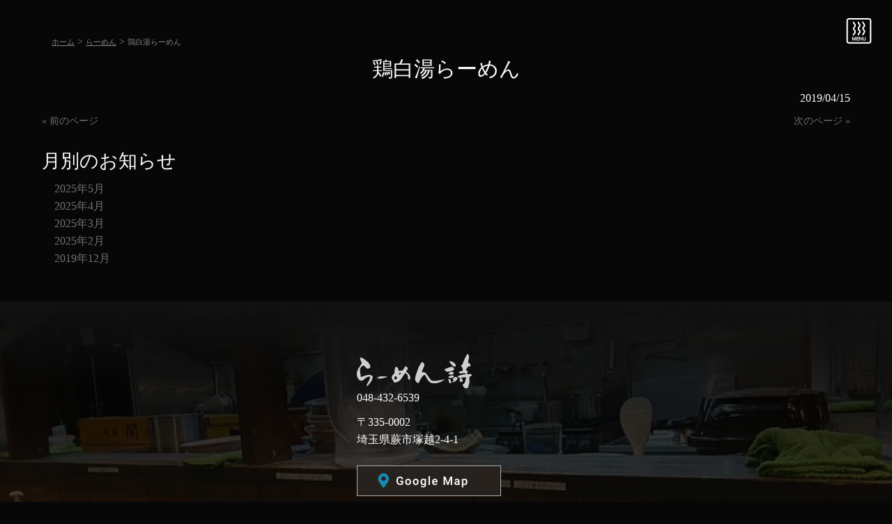

--- FILE ---
content_type: text/html; charset=UTF-8
request_url: https://uta-warabi.com/menu_post/menu_post-73/
body_size: 8763
content:
<!DOCTYPE html>
<html dir="ltr" lang="ja">
<head>
<meta charset="UTF-8">
<meta name="viewport" content="width=device-width, user-scalable=yes, maximum-scale=1.0, minimum-scale=1.0">

<title>鶏白湯らーめん | 埼玉県蕨市のらーめん詩（うた）｜濃厚鶏白湯スープラーメン、蕨、人気のラーメン</title>

		<!-- All in One SEO 4.9.1.1 - aioseo.com -->
	<meta name="description" content="埼玉県蕨市にありますらーめん屋です。鳥取の大山鶏を100％使用した鶏のうまみを極限まで引き出した当店オリジナルのコラーゲンたっぷりのスープは肌にも潤いを与えてくれます。当店自慢の濃厚鶏白湯スープを是非味わってみてください。" />
	<meta name="robots" content="max-image-preview:large" />
	<link rel="canonical" href="https://uta-warabi.com/menu_post/menu_post-73/" />
	<meta name="generator" content="All in One SEO (AIOSEO) 4.9.1.1" />
		<script type="application/ld+json" class="aioseo-schema">
			{"@context":"https:\/\/schema.org","@graph":[{"@type":"BreadcrumbList","@id":"https:\/\/uta-warabi.com\/menu_post\/menu_post-73\/#breadcrumblist","itemListElement":[{"@type":"ListItem","@id":"https:\/\/uta-warabi.com#listItem","position":1,"name":"Home","item":"https:\/\/uta-warabi.com","nextItem":{"@type":"ListItem","@id":"https:\/\/uta-warabi.com\/menu_taxonomies\/menu_cat01\/#listItem","name":"\u3089\u30fc\u3081\u3093"}},{"@type":"ListItem","@id":"https:\/\/uta-warabi.com\/menu_taxonomies\/menu_cat01\/#listItem","position":2,"name":"\u3089\u30fc\u3081\u3093","item":"https:\/\/uta-warabi.com\/menu_taxonomies\/menu_cat01\/","nextItem":{"@type":"ListItem","@id":"https:\/\/uta-warabi.com\/menu_post\/menu_post-73\/#listItem","name":"\u9d8f\u767d\u6e6f\u3089\u30fc\u3081\u3093"},"previousItem":{"@type":"ListItem","@id":"https:\/\/uta-warabi.com#listItem","name":"Home"}},{"@type":"ListItem","@id":"https:\/\/uta-warabi.com\/menu_post\/menu_post-73\/#listItem","position":3,"name":"\u9d8f\u767d\u6e6f\u3089\u30fc\u3081\u3093","previousItem":{"@type":"ListItem","@id":"https:\/\/uta-warabi.com\/menu_taxonomies\/menu_cat01\/#listItem","name":"\u3089\u30fc\u3081\u3093"}}]},{"@type":"Organization","@id":"https:\/\/uta-warabi.com\/#organization","name":"\u57fc\u7389\u770c\u8568\u5e02\u306e\u3089\u30fc\u3081\u3093\u8a69\uff08\u3046\u305f\uff09\uff5c\u6fc3\u539a\u9d8f\u767d\u6e6f\u30b9\u30fc\u30d7\u30e9\u30fc\u30e1\u30f3\u3001\u8568\u3001\u4eba\u6c17\u306e\u30e9\u30fc\u30e1\u30f3","description":"\u57fc\u7389\u770c\u8568\u5e02\u306b\u3042\u308a\u307e\u3059\u3089\u30fc\u3081\u3093\u5c4b\u3067\u3059\u3002\u9ce5\u53d6\u306e\u5927\u5c71\u9d8f\u3092100\uff05\u4f7f\u7528\u3057\u305f\u9d8f\u306e\u3046\u307e\u307f\u3092\u6975\u9650\u307e\u3067\u5f15\u304d\u51fa\u3057\u305f\u5f53\u5e97\u30aa\u30ea\u30b8\u30ca\u30eb\u306e\u30b3\u30e9\u30fc\u30b2\u30f3\u305f\u3063\u3077\u308a\u306e\u30b9\u30fc\u30d7\u306f\u808c\u306b\u3082\u6f64\u3044\u3092\u4e0e\u3048\u3066\u304f\u308c\u307e\u3059\u3002\u5f53\u5e97\u81ea\u6162\u306e\u6fc3\u539a\u9d8f\u767d\u6e6f\u30b9\u30fc\u30d7\u3092\u662f\u975e\u5473\u308f\u3063\u3066\u307f\u3066\u304f\u3060\u3055\u3044\u3002","url":"https:\/\/uta-warabi.com\/"},{"@type":"WebPage","@id":"https:\/\/uta-warabi.com\/menu_post\/menu_post-73\/#webpage","url":"https:\/\/uta-warabi.com\/menu_post\/menu_post-73\/","name":"\u9d8f\u767d\u6e6f\u3089\u30fc\u3081\u3093 | \u57fc\u7389\u770c\u8568\u5e02\u306e\u3089\u30fc\u3081\u3093\u8a69\uff08\u3046\u305f\uff09\uff5c\u6fc3\u539a\u9d8f\u767d\u6e6f\u30b9\u30fc\u30d7\u30e9\u30fc\u30e1\u30f3\u3001\u8568\u3001\u4eba\u6c17\u306e\u30e9\u30fc\u30e1\u30f3","description":"\u57fc\u7389\u770c\u8568\u5e02\u306b\u3042\u308a\u307e\u3059\u3089\u30fc\u3081\u3093\u5c4b\u3067\u3059\u3002\u9ce5\u53d6\u306e\u5927\u5c71\u9d8f\u3092100\uff05\u4f7f\u7528\u3057\u305f\u9d8f\u306e\u3046\u307e\u307f\u3092\u6975\u9650\u307e\u3067\u5f15\u304d\u51fa\u3057\u305f\u5f53\u5e97\u30aa\u30ea\u30b8\u30ca\u30eb\u306e\u30b3\u30e9\u30fc\u30b2\u30f3\u305f\u3063\u3077\u308a\u306e\u30b9\u30fc\u30d7\u306f\u808c\u306b\u3082\u6f64\u3044\u3092\u4e0e\u3048\u3066\u304f\u308c\u307e\u3059\u3002\u5f53\u5e97\u81ea\u6162\u306e\u6fc3\u539a\u9d8f\u767d\u6e6f\u30b9\u30fc\u30d7\u3092\u662f\u975e\u5473\u308f\u3063\u3066\u307f\u3066\u304f\u3060\u3055\u3044\u3002","inLanguage":"ja","isPartOf":{"@id":"https:\/\/uta-warabi.com\/#website"},"breadcrumb":{"@id":"https:\/\/uta-warabi.com\/menu_post\/menu_post-73\/#breadcrumblist"},"datePublished":"2019-04-15T14:03:13+09:00","dateModified":"2024-02-09T14:53:19+09:00"},{"@type":"WebSite","@id":"https:\/\/uta-warabi.com\/#website","url":"https:\/\/uta-warabi.com\/","name":"\u3089\u30fc\u3081\u3093\u8a69|\u30e9\u30fc\u30e1\u30f3\u8a69\uff08\u3046\u305f\uff09\u8568\u5e02\u306e\u3089\u30fc\u3081\u3093\u5e97","description":"\u57fc\u7389\u770c\u8568\u5e02\u306b\u3042\u308a\u307e\u3059\u3089\u30fc\u3081\u3093\u5c4b\u3067\u3059\u3002\u9ce5\u53d6\u306e\u5927\u5c71\u9d8f\u3092100\uff05\u4f7f\u7528\u3057\u305f\u9d8f\u306e\u3046\u307e\u307f\u3092\u6975\u9650\u307e\u3067\u5f15\u304d\u51fa\u3057\u305f\u5f53\u5e97\u30aa\u30ea\u30b8\u30ca\u30eb\u306e\u30b3\u30e9\u30fc\u30b2\u30f3\u305f\u3063\u3077\u308a\u306e\u30b9\u30fc\u30d7\u306f\u808c\u306b\u3082\u6f64\u3044\u3092\u4e0e\u3048\u3066\u304f\u308c\u307e\u3059\u3002\u5f53\u5e97\u81ea\u6162\u306e\u6fc3\u539a\u9d8f\u767d\u6e6f\u30b9\u30fc\u30d7\u3092\u662f\u975e\u5473\u308f\u3063\u3066\u307f\u3066\u304f\u3060\u3055\u3044\u3002","inLanguage":"ja","publisher":{"@id":"https:\/\/uta-warabi.com\/#organization"}}]}
		</script>
		<!-- All in One SEO -->

<link rel="alternate" title="oEmbed (JSON)" type="application/json+oembed" href="https://uta-warabi.com/wp-json/oembed/1.0/embed?url=https%3A%2F%2Futa-warabi.com%2Fmenu_post%2Fmenu_post-73%2F" />
<link rel="alternate" title="oEmbed (XML)" type="text/xml+oembed" href="https://uta-warabi.com/wp-json/oembed/1.0/embed?url=https%3A%2F%2Futa-warabi.com%2Fmenu_post%2Fmenu_post-73%2F&#038;format=xml" />
<style id='wp-img-auto-sizes-contain-inline-css' type='text/css'>
img:is([sizes=auto i],[sizes^="auto," i]){contain-intrinsic-size:3000px 1500px}
/*# sourceURL=wp-img-auto-sizes-contain-inline-css */
</style>
<style id='wp-emoji-styles-inline-css' type='text/css'>

	img.wp-smiley, img.emoji {
		display: inline !important;
		border: none !important;
		box-shadow: none !important;
		height: 1em !important;
		width: 1em !important;
		margin: 0 0.07em !important;
		vertical-align: -0.1em !important;
		background: none !important;
		padding: 0 !important;
	}
/*# sourceURL=wp-emoji-styles-inline-css */
</style>
<style id='wp-block-library-inline-css' type='text/css'>
:root{--wp-block-synced-color:#7a00df;--wp-block-synced-color--rgb:122,0,223;--wp-bound-block-color:var(--wp-block-synced-color);--wp-editor-canvas-background:#ddd;--wp-admin-theme-color:#007cba;--wp-admin-theme-color--rgb:0,124,186;--wp-admin-theme-color-darker-10:#006ba1;--wp-admin-theme-color-darker-10--rgb:0,107,160.5;--wp-admin-theme-color-darker-20:#005a87;--wp-admin-theme-color-darker-20--rgb:0,90,135;--wp-admin-border-width-focus:2px}@media (min-resolution:192dpi){:root{--wp-admin-border-width-focus:1.5px}}.wp-element-button{cursor:pointer}:root .has-very-light-gray-background-color{background-color:#eee}:root .has-very-dark-gray-background-color{background-color:#313131}:root .has-very-light-gray-color{color:#eee}:root .has-very-dark-gray-color{color:#313131}:root .has-vivid-green-cyan-to-vivid-cyan-blue-gradient-background{background:linear-gradient(135deg,#00d084,#0693e3)}:root .has-purple-crush-gradient-background{background:linear-gradient(135deg,#34e2e4,#4721fb 50%,#ab1dfe)}:root .has-hazy-dawn-gradient-background{background:linear-gradient(135deg,#faaca8,#dad0ec)}:root .has-subdued-olive-gradient-background{background:linear-gradient(135deg,#fafae1,#67a671)}:root .has-atomic-cream-gradient-background{background:linear-gradient(135deg,#fdd79a,#004a59)}:root .has-nightshade-gradient-background{background:linear-gradient(135deg,#330968,#31cdcf)}:root .has-midnight-gradient-background{background:linear-gradient(135deg,#020381,#2874fc)}:root{--wp--preset--font-size--normal:16px;--wp--preset--font-size--huge:42px}.has-regular-font-size{font-size:1em}.has-larger-font-size{font-size:2.625em}.has-normal-font-size{font-size:var(--wp--preset--font-size--normal)}.has-huge-font-size{font-size:var(--wp--preset--font-size--huge)}.has-text-align-center{text-align:center}.has-text-align-left{text-align:left}.has-text-align-right{text-align:right}.has-fit-text{white-space:nowrap!important}#end-resizable-editor-section{display:none}.aligncenter{clear:both}.items-justified-left{justify-content:flex-start}.items-justified-center{justify-content:center}.items-justified-right{justify-content:flex-end}.items-justified-space-between{justify-content:space-between}.screen-reader-text{border:0;clip-path:inset(50%);height:1px;margin:-1px;overflow:hidden;padding:0;position:absolute;width:1px;word-wrap:normal!important}.screen-reader-text:focus{background-color:#ddd;clip-path:none;color:#444;display:block;font-size:1em;height:auto;left:5px;line-height:normal;padding:15px 23px 14px;text-decoration:none;top:5px;width:auto;z-index:100000}html :where(.has-border-color){border-style:solid}html :where([style*=border-top-color]){border-top-style:solid}html :where([style*=border-right-color]){border-right-style:solid}html :where([style*=border-bottom-color]){border-bottom-style:solid}html :where([style*=border-left-color]){border-left-style:solid}html :where([style*=border-width]){border-style:solid}html :where([style*=border-top-width]){border-top-style:solid}html :where([style*=border-right-width]){border-right-style:solid}html :where([style*=border-bottom-width]){border-bottom-style:solid}html :where([style*=border-left-width]){border-left-style:solid}html :where(img[class*=wp-image-]){height:auto;max-width:100%}:where(figure){margin:0 0 1em}html :where(.is-position-sticky){--wp-admin--admin-bar--position-offset:var(--wp-admin--admin-bar--height,0px)}@media screen and (max-width:600px){html :where(.is-position-sticky){--wp-admin--admin-bar--position-offset:0px}}

/*# sourceURL=wp-block-library-inline-css */
</style><style id='global-styles-inline-css' type='text/css'>
:root{--wp--preset--aspect-ratio--square: 1;--wp--preset--aspect-ratio--4-3: 4/3;--wp--preset--aspect-ratio--3-4: 3/4;--wp--preset--aspect-ratio--3-2: 3/2;--wp--preset--aspect-ratio--2-3: 2/3;--wp--preset--aspect-ratio--16-9: 16/9;--wp--preset--aspect-ratio--9-16: 9/16;--wp--preset--color--black: #000000;--wp--preset--color--cyan-bluish-gray: #abb8c3;--wp--preset--color--white: #ffffff;--wp--preset--color--pale-pink: #f78da7;--wp--preset--color--vivid-red: #cf2e2e;--wp--preset--color--luminous-vivid-orange: #ff6900;--wp--preset--color--luminous-vivid-amber: #fcb900;--wp--preset--color--light-green-cyan: #7bdcb5;--wp--preset--color--vivid-green-cyan: #00d084;--wp--preset--color--pale-cyan-blue: #8ed1fc;--wp--preset--color--vivid-cyan-blue: #0693e3;--wp--preset--color--vivid-purple: #9b51e0;--wp--preset--gradient--vivid-cyan-blue-to-vivid-purple: linear-gradient(135deg,rgb(6,147,227) 0%,rgb(155,81,224) 100%);--wp--preset--gradient--light-green-cyan-to-vivid-green-cyan: linear-gradient(135deg,rgb(122,220,180) 0%,rgb(0,208,130) 100%);--wp--preset--gradient--luminous-vivid-amber-to-luminous-vivid-orange: linear-gradient(135deg,rgb(252,185,0) 0%,rgb(255,105,0) 100%);--wp--preset--gradient--luminous-vivid-orange-to-vivid-red: linear-gradient(135deg,rgb(255,105,0) 0%,rgb(207,46,46) 100%);--wp--preset--gradient--very-light-gray-to-cyan-bluish-gray: linear-gradient(135deg,rgb(238,238,238) 0%,rgb(169,184,195) 100%);--wp--preset--gradient--cool-to-warm-spectrum: linear-gradient(135deg,rgb(74,234,220) 0%,rgb(151,120,209) 20%,rgb(207,42,186) 40%,rgb(238,44,130) 60%,rgb(251,105,98) 80%,rgb(254,248,76) 100%);--wp--preset--gradient--blush-light-purple: linear-gradient(135deg,rgb(255,206,236) 0%,rgb(152,150,240) 100%);--wp--preset--gradient--blush-bordeaux: linear-gradient(135deg,rgb(254,205,165) 0%,rgb(254,45,45) 50%,rgb(107,0,62) 100%);--wp--preset--gradient--luminous-dusk: linear-gradient(135deg,rgb(255,203,112) 0%,rgb(199,81,192) 50%,rgb(65,88,208) 100%);--wp--preset--gradient--pale-ocean: linear-gradient(135deg,rgb(255,245,203) 0%,rgb(182,227,212) 50%,rgb(51,167,181) 100%);--wp--preset--gradient--electric-grass: linear-gradient(135deg,rgb(202,248,128) 0%,rgb(113,206,126) 100%);--wp--preset--gradient--midnight: linear-gradient(135deg,rgb(2,3,129) 0%,rgb(40,116,252) 100%);--wp--preset--font-size--small: 13px;--wp--preset--font-size--medium: 20px;--wp--preset--font-size--large: 36px;--wp--preset--font-size--x-large: 42px;--wp--preset--spacing--20: 0.44rem;--wp--preset--spacing--30: 0.67rem;--wp--preset--spacing--40: 1rem;--wp--preset--spacing--50: 1.5rem;--wp--preset--spacing--60: 2.25rem;--wp--preset--spacing--70: 3.38rem;--wp--preset--spacing--80: 5.06rem;--wp--preset--shadow--natural: 6px 6px 9px rgba(0, 0, 0, 0.2);--wp--preset--shadow--deep: 12px 12px 50px rgba(0, 0, 0, 0.4);--wp--preset--shadow--sharp: 6px 6px 0px rgba(0, 0, 0, 0.2);--wp--preset--shadow--outlined: 6px 6px 0px -3px rgb(255, 255, 255), 6px 6px rgb(0, 0, 0);--wp--preset--shadow--crisp: 6px 6px 0px rgb(0, 0, 0);}:where(.is-layout-flex){gap: 0.5em;}:where(.is-layout-grid){gap: 0.5em;}body .is-layout-flex{display: flex;}.is-layout-flex{flex-wrap: wrap;align-items: center;}.is-layout-flex > :is(*, div){margin: 0;}body .is-layout-grid{display: grid;}.is-layout-grid > :is(*, div){margin: 0;}:where(.wp-block-columns.is-layout-flex){gap: 2em;}:where(.wp-block-columns.is-layout-grid){gap: 2em;}:where(.wp-block-post-template.is-layout-flex){gap: 1.25em;}:where(.wp-block-post-template.is-layout-grid){gap: 1.25em;}.has-black-color{color: var(--wp--preset--color--black) !important;}.has-cyan-bluish-gray-color{color: var(--wp--preset--color--cyan-bluish-gray) !important;}.has-white-color{color: var(--wp--preset--color--white) !important;}.has-pale-pink-color{color: var(--wp--preset--color--pale-pink) !important;}.has-vivid-red-color{color: var(--wp--preset--color--vivid-red) !important;}.has-luminous-vivid-orange-color{color: var(--wp--preset--color--luminous-vivid-orange) !important;}.has-luminous-vivid-amber-color{color: var(--wp--preset--color--luminous-vivid-amber) !important;}.has-light-green-cyan-color{color: var(--wp--preset--color--light-green-cyan) !important;}.has-vivid-green-cyan-color{color: var(--wp--preset--color--vivid-green-cyan) !important;}.has-pale-cyan-blue-color{color: var(--wp--preset--color--pale-cyan-blue) !important;}.has-vivid-cyan-blue-color{color: var(--wp--preset--color--vivid-cyan-blue) !important;}.has-vivid-purple-color{color: var(--wp--preset--color--vivid-purple) !important;}.has-black-background-color{background-color: var(--wp--preset--color--black) !important;}.has-cyan-bluish-gray-background-color{background-color: var(--wp--preset--color--cyan-bluish-gray) !important;}.has-white-background-color{background-color: var(--wp--preset--color--white) !important;}.has-pale-pink-background-color{background-color: var(--wp--preset--color--pale-pink) !important;}.has-vivid-red-background-color{background-color: var(--wp--preset--color--vivid-red) !important;}.has-luminous-vivid-orange-background-color{background-color: var(--wp--preset--color--luminous-vivid-orange) !important;}.has-luminous-vivid-amber-background-color{background-color: var(--wp--preset--color--luminous-vivid-amber) !important;}.has-light-green-cyan-background-color{background-color: var(--wp--preset--color--light-green-cyan) !important;}.has-vivid-green-cyan-background-color{background-color: var(--wp--preset--color--vivid-green-cyan) !important;}.has-pale-cyan-blue-background-color{background-color: var(--wp--preset--color--pale-cyan-blue) !important;}.has-vivid-cyan-blue-background-color{background-color: var(--wp--preset--color--vivid-cyan-blue) !important;}.has-vivid-purple-background-color{background-color: var(--wp--preset--color--vivid-purple) !important;}.has-black-border-color{border-color: var(--wp--preset--color--black) !important;}.has-cyan-bluish-gray-border-color{border-color: var(--wp--preset--color--cyan-bluish-gray) !important;}.has-white-border-color{border-color: var(--wp--preset--color--white) !important;}.has-pale-pink-border-color{border-color: var(--wp--preset--color--pale-pink) !important;}.has-vivid-red-border-color{border-color: var(--wp--preset--color--vivid-red) !important;}.has-luminous-vivid-orange-border-color{border-color: var(--wp--preset--color--luminous-vivid-orange) !important;}.has-luminous-vivid-amber-border-color{border-color: var(--wp--preset--color--luminous-vivid-amber) !important;}.has-light-green-cyan-border-color{border-color: var(--wp--preset--color--light-green-cyan) !important;}.has-vivid-green-cyan-border-color{border-color: var(--wp--preset--color--vivid-green-cyan) !important;}.has-pale-cyan-blue-border-color{border-color: var(--wp--preset--color--pale-cyan-blue) !important;}.has-vivid-cyan-blue-border-color{border-color: var(--wp--preset--color--vivid-cyan-blue) !important;}.has-vivid-purple-border-color{border-color: var(--wp--preset--color--vivid-purple) !important;}.has-vivid-cyan-blue-to-vivid-purple-gradient-background{background: var(--wp--preset--gradient--vivid-cyan-blue-to-vivid-purple) !important;}.has-light-green-cyan-to-vivid-green-cyan-gradient-background{background: var(--wp--preset--gradient--light-green-cyan-to-vivid-green-cyan) !important;}.has-luminous-vivid-amber-to-luminous-vivid-orange-gradient-background{background: var(--wp--preset--gradient--luminous-vivid-amber-to-luminous-vivid-orange) !important;}.has-luminous-vivid-orange-to-vivid-red-gradient-background{background: var(--wp--preset--gradient--luminous-vivid-orange-to-vivid-red) !important;}.has-very-light-gray-to-cyan-bluish-gray-gradient-background{background: var(--wp--preset--gradient--very-light-gray-to-cyan-bluish-gray) !important;}.has-cool-to-warm-spectrum-gradient-background{background: var(--wp--preset--gradient--cool-to-warm-spectrum) !important;}.has-blush-light-purple-gradient-background{background: var(--wp--preset--gradient--blush-light-purple) !important;}.has-blush-bordeaux-gradient-background{background: var(--wp--preset--gradient--blush-bordeaux) !important;}.has-luminous-dusk-gradient-background{background: var(--wp--preset--gradient--luminous-dusk) !important;}.has-pale-ocean-gradient-background{background: var(--wp--preset--gradient--pale-ocean) !important;}.has-electric-grass-gradient-background{background: var(--wp--preset--gradient--electric-grass) !important;}.has-midnight-gradient-background{background: var(--wp--preset--gradient--midnight) !important;}.has-small-font-size{font-size: var(--wp--preset--font-size--small) !important;}.has-medium-font-size{font-size: var(--wp--preset--font-size--medium) !important;}.has-large-font-size{font-size: var(--wp--preset--font-size--large) !important;}.has-x-large-font-size{font-size: var(--wp--preset--font-size--x-large) !important;}
/*# sourceURL=global-styles-inline-css */
</style>

<style id='classic-theme-styles-inline-css' type='text/css'>
/*! This file is auto-generated */
.wp-block-button__link{color:#fff;background-color:#32373c;border-radius:9999px;box-shadow:none;text-decoration:none;padding:calc(.667em + 2px) calc(1.333em + 2px);font-size:1.125em}.wp-block-file__button{background:#32373c;color:#fff;text-decoration:none}
/*# sourceURL=/wp-includes/css/classic-themes.min.css */
</style>
<link rel="https://api.w.org/" href="https://uta-warabi.com/wp-json/" /><link rel="alternate" title="JSON" type="application/json" href="https://uta-warabi.com/wp-json/wp/v2/menu_post/73" /><link rel="EditURI" type="application/rsd+xml" title="RSD" href="https://uta-warabi.com/xmlrpc.php?rsd" />
<link rel='shortlink' href='https://uta-warabi.com/?p=73' />
<link rel="apple-touch-icon" sizes="144x144" href="/wp-content/uploads/fbrfg/apple-touch-icon.png">
<link rel="icon" type="image/png" sizes="32x32" href="/wp-content/uploads/fbrfg/favicon-32x32.png">
<link rel="icon" type="image/png" sizes="16x16" href="/wp-content/uploads/fbrfg/favicon-16x16.png">
<link rel="manifest" href="/wp-content/uploads/fbrfg/site.webmanifest">
<link rel="shortcut icon" href="/wp-content/uploads/fbrfg/favicon.ico">
<meta name="msapplication-TileColor" content="#da532c">
<meta name="msapplication-config" content="/wp-content/uploads/fbrfg/browserconfig.xml">
<meta name="theme-color" content="#ffffff"><link rel="profile" href="http://gmpg.org/xfn/11">
<link rel="stylesheet" href="https://uta-warabi.com/wp-content/themes/mps-theme/css/reset.css">
<link rel="stylesheet" href="https://uta-warabi.com/wp-content/themes/mps-theme/css/foundation.min.css">

<link rel="stylesheet" href="https://cdnjs.cloudflare.com/ajax/libs/font-awesome/6.4.2/css/all.min.css" integrity="sha512-z3gLpd7yknf1YoNbCzqRKc4qyor8gaKU1qmn+CShxbuBusANI9QpRohGBreCFkKxLhei6S9CQXFEbbKuqLg0DA==" crossorigin="anonymous" referrerpolicy="no-referrer" />


<link rel="stylesheet" type="text/css" href="//cdn.jsdelivr.net/npm/slick-carousel@1.8.1/slick/slick.css"/>
<link rel="stylesheet" type="text/css" media="all" href="https://uta-warabi.com/wp-content/themes/mps-theme/style.css">
<link rel="pingback" href="https://uta-warabi.com/xmlrpc.php">

<!--[if lt IE 9]>
<script src="https://uta-warabi.com/wp-content/themes/mps-theme/js/html5.js"></script>
<script src="https://uta-warabi.com/wp-content/themes/mps-theme/js/css3-mediaqueries.js"></script>
<![endif]-->

</head>
<body class="wp-singular menu_post-template-default single single-menu_post postid-73 wp-theme-mps-theme">
<!-- ヘッダー -->
<header id="header" role="banner">
  <div class="pc-none tablet-none sp-block sp_nav">
    <div class="nav_item"><a href="javascript:history.back();"><i class="fas fa-reply"></i></a></div>
    <div class="nav_item"><a href="https://uta-warabi.com/" title="埼玉県蕨市のらーめん詩（うた）｜濃厚鶏白湯スープラーメン、蕨、人気のラーメン" rel="home"><i class="fas fa-home"></i></a></div>
    <div class="nav_item"><div id="menu" class="menu-trigger"></div></div>
      <!-- <h1>埼玉県蕨市にありますらーめん屋です。鳥取の大山鶏を100％使用した鶏のうまみを極限まで引き出した当店オリジナルのコラーゲンたっぷりのスープは肌にも潤いを与えてくれます。当店自慢の濃厚鶏白湯スープを是非味わってみてください。</h1>
      <h2><a href="https://uta-warabi.com/" title="埼玉県蕨市のらーめん詩（うた）｜濃厚鶏白湯スープラーメン、蕨、人気のラーメン" rel="home">埼玉県蕨市のらーめん詩（うた）｜濃厚鶏白湯スープラーメン、蕨、人気のラーメン</a></h2> -->
  </div>
</header>
<!-- / ヘッダー -->

<!-- ヘッダーナビ -->
  <div id="menu" class="menu pc-block tablet-block sp-none menu-trigger"><span></span><span></span><span></span><span></span></div>
  <nav id="mainNav">
    <div class="inner">
    <div class="panel">
    <ul><li id="menu-item-152" class="menu-item menu-item-type-custom menu-item-object-custom menu-item-home menu-item-152"><a href="https://uta-warabi.com/"><span>ホーム</span></a></li>
<li id="menu-item-153" class="menu-item menu-item-type-post_type menu-item-object-page menu-item-153"><a href="https://uta-warabi.com/commitment/"><span>こだわり</span></a></li>
<li id="menu-item-154" class="menu-item menu-item-type-post_type menu-item-object-page menu-item-154"><a href="https://uta-warabi.com/menu/"><span>メニュー</span></a></li>
<li id="menu-item-155" class="menu-item menu-item-type-post_type menu-item-object-page menu-item-155"><a href="https://uta-warabi.com/shops/"><span>店舗情報</span></a></li>
<li id="menu-item-156" class="menu-item menu-item-type-post_type menu-item-object-page menu-item-156"><a href="https://uta-warabi.com/topics_all/"><span>お知らせ</span></a></li>
<li id="menu-item-157" class="menu-item menu-item-type-post_type menu-item-object-page menu-item-157"><a href="https://uta-warabi.com/sitemap/"><span>サイトマップ</span></a></li>
</ul>    <div class="sp-block pc-none tablet-none">
      <ul class="row">
        <li class="small-12 columns gothic"><a href=""><p class="instagram-title">Uta Instagram</p></a></li>
        <li class="small-12 columns gothic"><a href=""><p class="instagram-title">Rin Instagram</p></a></li>
        <li class="small-12 columns twitter">
          <a href="https://twitter.com/intent/tweet?screen_name=ramen_uta&ref_src=twsrc%5Etfw" class="twitter-mention-button" data-show-count="false" class="button__twitter">ツイートする</a><script async src="https://platform.twitter.com/widgets.js" charset="utf-8"></script>
        </li>
      </ul>
    </div>
    </div>
    </div>
  </nav>
<!-- / ヘッダーナビ -->

<!-- コンテンツ部分 -->
<div id="wrapper">

  <div class="inner">

  <!-- メインコンテンツ -->
  <!-- パンくず -->
  <div class="breadcrumbs">
    <!-- Breadcrumb NavXT 7.5.0 -->
<span property="itemListElement" typeof="ListItem"><a property="item" typeof="WebPage" title="Go to 埼玉県蕨市のらーめん詩（うた）｜濃厚鶏白湯スープラーメン、蕨、人気のラーメン." href="https://uta-warabi.com" class="home"><span property="name">ホーム</span></a><meta property="position" content="1"></span> &gt; <span property="itemListElement" typeof="ListItem"><a property="item" typeof="WebPage" title="Go to the らーめん カテゴリ archives." href="https://uta-warabi.com/menu_taxonomies/menu_cat01/" class="taxonomy menu_taxonomies" ><span property="name">らーめん</span></a><meta property="position" content="2"></span> &gt; <span property="itemListElement" typeof="ListItem"><span property="name" class="post post-menu_post current-item">鶏白湯らーめん</span><meta property="url" content="https://uta-warabi.com/menu_post/menu_post-73/"><meta property="position" content="3"></span>  </div>
  <!-- end パンくず -->
  <div id="content">
<section>
		<article id="post-73" class="content">
	  <header>  	
      <h2 class="title first t_c"><span>鶏白湯らーめん</span></h2>   
      <p class="right dateLabel"><time datetime="2019-04-15">2019/04/15</time></p>
      <p class="cat_list">
              </p>  
    </header>
    <div class="post">
		    </div>
     
  </article>
	  <div class="pagenav">
			<span class="prev"><a href="https://uta-warabi.com/menu_post/menu_post-72/" rel="prev">&laquo; 前のページ</a></span>          
			<span class="next"><a href="https://uta-warabi.com/menu_post/menu_post-76/" rel="next">次のページ &raquo;</a></span>
	</div>
  </section>
  </div><!-- / content -->
    <div id="sidebar">
    <section id="archives-3" class="widget widget_archive"><h3><span>月別のお知らせ</span></h3>
			<ul>
					<li><a href='https://uta-warabi.com/2025/05/'>2025年5月</a></li>
	<li><a href='https://uta-warabi.com/2025/04/'>2025年4月</a></li>
	<li><a href='https://uta-warabi.com/2025/03/'>2025年3月</a></li>
	<li><a href='https://uta-warabi.com/2025/02/'>2025年2月</a></li>
	<li><a href='https://uta-warabi.com/2019/12/'>2019年12月</a></li>
			</ul>

			</section>  </div>
	</div>
<!-- inner -->
</div>
<!-- / wrapper --><!-- / メインコンテンツ -->

<!-- フッター -->
<footer id="footer">
  <div class="contact__details">
		<img src="https://uta-warabi.com/wp-content/themes/mps-theme/images/common/footer_logo_uta.png" alt="" class="footerlogo">
		<p class="contactno">048-432-6539</p>
		<p class="addressno">〒335-0002<br>埼玉県蕨市塚越2-4-1</p>
		<a class="button__google"><img src="https://uta-warabi.com/wp-content/themes/mps-theme/images/common/google_map_btn.png"></a>
		<a href="https://twitter.com/intent/tweet?screen_name=ramen_uta&ref_src=twsrc%5Etfw" class="twitter-mention-button" data-show-count="false" class="button__twitter">ツイートする</a><script async src="https://platform.twitter.com/widgets.js" charset="utf-8"></script>
	</div>
	<!-- <div class="contact__details">
		<div class="instagram__wrapper">
			<p class="instagram-title">Uta Instagram</p>
			<img src="https://uta-warabi.com/wp-content/themes/mps-theme/images/common/instagram_sample01.png">
		</div>
		<img src="https://uta-warabi.com/wp-content/themes/mps-theme/images/common/footer_logo_uta.png" alt="" class="">
		<p class="contactno">048-757-1170</p>
		<p class="addressno">〒339-0054</p>
		<a class="button__google"><img src="https://uta-warabi.com/wp-content/themes/mps-theme/images/common/google_map_btn.png"></a>
		<a href="https://twitter.com/intent/tweet?screen_name=ramen_uta&ref_src=twsrc%5Etfw" class="twitter-mention-button" data-show-count="false" class="button__twitter">ツイートする</a><script async src="https://platform.twitter.com/widgets.js" charset="utf-8"></script>
	</div> -->
	<!-- <div class="footer__instagram sp-none pc-block tablet-block">
			<div class="instagram__wrapper">
				<p class="instagram-title">Uta Instagram</p>
				<img src="https://uta-warabi.com/wp-content/themes/mps-theme/images/common/instagram_sample01.png">
			</div>
			<div class="instagram__wrapper">
				<p class="instagram-title">Rin Instagram</p>
				<img src="https://uta-warabi.com/wp-content/themes/mps-theme/images/common/instagram_sample02.png">
			</div>
	</div> -->
	<div class="sitemap">
		<div class="sitemap__title">sitemap</div>
		<div class="sitemap__sub"><a href="https://uta-warabi.com/sitemap/">サイトマップ</a> / <a href="https://uta-warabi.com/privacy-policy/">プライバシーポリシー</a></div>
	</div>	
	<div class="footer_links">
		<!-- フッターナビ -->
    <ul><li id="menu-item-32" class="menu-item menu-item-type-custom menu-item-object-custom menu-item-home menu-item-32"><a href="https://uta-warabi.com/">ホーム</a></li>
<li id="menu-item-33" class="menu-item menu-item-type-post_type menu-item-object-page menu-item-33"><a href="https://uta-warabi.com/commitment/">こだわり</a></li>
<li id="menu-item-147" class="menu-item menu-item-type-post_type menu-item-object-page menu-item-147"><a href="https://uta-warabi.com/menu/">メニュー</a></li>
<li id="menu-item-35" class="menu-item menu-item-type-post_type menu-item-object-page menu-item-35"><a href="https://uta-warabi.com/profile/">プロフィール</a></li>
<li id="menu-item-148" class="menu-item menu-item-type-post_type menu-item-object-page menu-item-148"><a href="https://uta-warabi.com/topics_all/">お知らせ</a></li>
<li id="menu-item-36" class="menu-item menu-item-type-post_type menu-item-object-page menu-item-36"><a href="https://uta-warabi.com/recruit/">求人情報</a></li>
</ul>    <!-- / フッターナビ -->
	</div>
	<div class="copyright-container">
		<p class="copyright">Copyright &copy; 2026 ramen Uta,Rin All Rights Reserved.</p>
	</div>
</footer>
<!-- / footer -->
<!-- <script src="https://uta-warabi.com/wp-content/themes/mps-theme/js/jquery1.4.4.min.js"></script> -->

<!-- WordPressのjQueryを読み込ませない -->
<script type="text/javascript" src="//ajax.googleapis.com/ajax/libs/jquery/1.11.3/jquery.min.js"></script>
<!-- jqueryプラグインコード(wordpress対応以外は下に記述) -->
<script type="text/javascript" src="//cdn.jsdelivr.net/npm/slick-carousel@1.8.1/slick/slick.min.js"></script>
<script src="https://uta-warabi.com/wp-content/themes/mps-theme/js/jquery.matchHeight-min.js"></script>
<script src="https://uta-warabi.com/wp-content/themes/mps-theme/js/common.js"></script>

<script type="speculationrules">
{"prefetch":[{"source":"document","where":{"and":[{"href_matches":"/*"},{"not":{"href_matches":["/wp-*.php","/wp-admin/*","/wp-content/uploads/*","/wp-content/*","/wp-content/plugins/*","/wp-content/themes/mps-theme/*","/*\\?(.+)"]}},{"not":{"selector_matches":"a[rel~=\"nofollow\"]"}},{"not":{"selector_matches":".no-prefetch, .no-prefetch a"}}]},"eagerness":"conservative"}]}
</script>
<script type="module"  src="https://uta-warabi.com/wp-content/plugins/all-in-one-seo-pack/dist/Lite/assets/table-of-contents.95d0dfce.js?ver=4.9.1.1" id="aioseo/js/src/vue/standalone/blocks/table-of-contents/frontend.js-js"></script>
<script id="wp-emoji-settings" type="application/json">
{"baseUrl":"https://s.w.org/images/core/emoji/17.0.2/72x72/","ext":".png","svgUrl":"https://s.w.org/images/core/emoji/17.0.2/svg/","svgExt":".svg","source":{"concatemoji":"https://uta-warabi.com/wp-includes/js/wp-emoji-release.min.js?ver=723ae7a4a63bf9d20ef425ffe44f71ce"}}
</script>
<script type="module">
/* <![CDATA[ */
/*! This file is auto-generated */
const a=JSON.parse(document.getElementById("wp-emoji-settings").textContent),o=(window._wpemojiSettings=a,"wpEmojiSettingsSupports"),s=["flag","emoji"];function i(e){try{var t={supportTests:e,timestamp:(new Date).valueOf()};sessionStorage.setItem(o,JSON.stringify(t))}catch(e){}}function c(e,t,n){e.clearRect(0,0,e.canvas.width,e.canvas.height),e.fillText(t,0,0);t=new Uint32Array(e.getImageData(0,0,e.canvas.width,e.canvas.height).data);e.clearRect(0,0,e.canvas.width,e.canvas.height),e.fillText(n,0,0);const a=new Uint32Array(e.getImageData(0,0,e.canvas.width,e.canvas.height).data);return t.every((e,t)=>e===a[t])}function p(e,t){e.clearRect(0,0,e.canvas.width,e.canvas.height),e.fillText(t,0,0);var n=e.getImageData(16,16,1,1);for(let e=0;e<n.data.length;e++)if(0!==n.data[e])return!1;return!0}function u(e,t,n,a){switch(t){case"flag":return n(e,"\ud83c\udff3\ufe0f\u200d\u26a7\ufe0f","\ud83c\udff3\ufe0f\u200b\u26a7\ufe0f")?!1:!n(e,"\ud83c\udde8\ud83c\uddf6","\ud83c\udde8\u200b\ud83c\uddf6")&&!n(e,"\ud83c\udff4\udb40\udc67\udb40\udc62\udb40\udc65\udb40\udc6e\udb40\udc67\udb40\udc7f","\ud83c\udff4\u200b\udb40\udc67\u200b\udb40\udc62\u200b\udb40\udc65\u200b\udb40\udc6e\u200b\udb40\udc67\u200b\udb40\udc7f");case"emoji":return!a(e,"\ud83e\u1fac8")}return!1}function f(e,t,n,a){let r;const o=(r="undefined"!=typeof WorkerGlobalScope&&self instanceof WorkerGlobalScope?new OffscreenCanvas(300,150):document.createElement("canvas")).getContext("2d",{willReadFrequently:!0}),s=(o.textBaseline="top",o.font="600 32px Arial",{});return e.forEach(e=>{s[e]=t(o,e,n,a)}),s}function r(e){var t=document.createElement("script");t.src=e,t.defer=!0,document.head.appendChild(t)}a.supports={everything:!0,everythingExceptFlag:!0},new Promise(t=>{let n=function(){try{var e=JSON.parse(sessionStorage.getItem(o));if("object"==typeof e&&"number"==typeof e.timestamp&&(new Date).valueOf()<e.timestamp+604800&&"object"==typeof e.supportTests)return e.supportTests}catch(e){}return null}();if(!n){if("undefined"!=typeof Worker&&"undefined"!=typeof OffscreenCanvas&&"undefined"!=typeof URL&&URL.createObjectURL&&"undefined"!=typeof Blob)try{var e="postMessage("+f.toString()+"("+[JSON.stringify(s),u.toString(),c.toString(),p.toString()].join(",")+"));",a=new Blob([e],{type:"text/javascript"});const r=new Worker(URL.createObjectURL(a),{name:"wpTestEmojiSupports"});return void(r.onmessage=e=>{i(n=e.data),r.terminate(),t(n)})}catch(e){}i(n=f(s,u,c,p))}t(n)}).then(e=>{for(const n in e)a.supports[n]=e[n],a.supports.everything=a.supports.everything&&a.supports[n],"flag"!==n&&(a.supports.everythingExceptFlag=a.supports.everythingExceptFlag&&a.supports[n]);var t;a.supports.everythingExceptFlag=a.supports.everythingExceptFlag&&!a.supports.flag,a.supports.everything||((t=a.source||{}).concatemoji?r(t.concatemoji):t.wpemoji&&t.twemoji&&(r(t.twemoji),r(t.wpemoji)))});
//# sourceURL=https://uta-warabi.com/wp-includes/js/wp-emoji-loader.min.js
/* ]]> */
</script>
</body>
</html>


--- FILE ---
content_type: text/css
request_url: https://uta-warabi.com/wp-content/themes/mps-theme/style.css
body_size: 3290
content:
@charset "utf-8";
@import url("./css/add.css");


/* レイアウト
------------------------------------------------------------*/
.inner{
    margin: 0 auto;
    max-width: 72.5rem;
    width: 100%;
}

/* #mainNav{background:#242223;} */

#header{
  overflow:hidden;
  padding-bottom: 10px;
}

#wrapper {
  overflow: hidden;
  padding: 30px 0;
}

/*#content{
float:left;
width:680px;
padding:15px;
background: #efefef;
box-sizing:border-box;
}*/

/*#sidebar{
float:right;
width:250px;
padding-bottom: 15px;
}*/

#footer{
clear:both;
/* border-top:1px solid #ccc; */
}


/* ヘッダー
*****************************************************/

/* サイト説明文
----------------------------------*/
/*#header h1{
padding:5px 0;
color: #333333;
font-size:87.5%;
font-weight:normal;
text-align: right;
}*/


/* ロゴ (サイトタイトル)
----------------------------------*/
/*#header h2{
clear:both;
float:left;
color: #333333;
font-size:160%;
font-weight:bold;
}*/

/* トップページ　スライド画像
----------------------------------*/
/*#mainImg{
max-width: 1500px;
line-height:0;
text-align:center;
margin: 0 auto;
z-index:0;
}*/


/* タイポグラフィ
*****************************************************/
/*h2.title{
clear:both;
margin:30px 0 20px;
padding:10px 0 10px 10px;
font-size:130%;
background: #8c8c8c;
color: #252525;}*/

h2.first{margin-top:0;}

ul.thumb {
  margin-bottom: 30px;
}

ul.thumb li {
  padding: 10px 0;
  border-bottom: 1px solid #333333;
}

.post p{padding-bottom:0px;}

.post ol li{list-style:decimal;}

/*.post h1{
margin:20px 0;
padding:5px 0;
font-size:150%;
color: #252525;
border-bottom:3px solid #3c2f13;
}*/

/*.post h2{
margin:10px 0;
padding-bottom:2px;
font-size:130%;
font-weight:bold;
color: #252525;
border-bottom:2px solid #3c2f13;
}*/

/*.post h3{
margin:10px 0;
font-size:120%;
font-weight:normal;
color:#2e2c2c;
border-bottom:1px solid #3c2f13;
}*/

/*.post table{
border: 1px #2e2c2c solid;
border-collapse: collapse;
border-spacing: 0;
margin:10px 0 20px;
}*/

/*.post table th{
padding:7px 10px 7px 5px;
border: #2e2c2c solid;
border-width: 0 0 1px 1px;
font-weight:bold;
color:#fff;
background:#4f4d4d;
}*/

/*.post table td{
padding:7px 5px;
border: 1px #2e2c2c solid;
border-width: 0 0 1px 1px;
background:#fff;
}*/

.post dt{font-weight:bold;}

/*.post dd{padding-bottom:10px;}*/

.post img{max-width:100%;height:auto;}

img.aligncenter {
display: block;
margin:5px auto;
}

img.alignright, img.alignleft{
padding:4px;
margin:0 0 2px 7px;
display:inline;
}

img.alignleft{margin: 0 7px 2px 0;}

.alignright{float:right;}
.alignleft{float: left;}



/* サイドバー　ウィジェット
*****************************************************/
/*#sidebar h3{
clear:both;
margin:0 0 10px;
padding:5px 0;
font-size:100%;
font-weight:normal;
color: #252525;
border-bottom:3px solid #3c2f13;
}*/

/*#sidebar a{
display:block;
}*/

/* 更新情報
-------------*/

/*.news p{
clear:both;
padding-bottom:2px;
border-bottom: 1px solid #bab48d;
}

.news p a{
display:block;
padding:5px 0;
color:#252525;
}

.news span{padding-left:10px;}

.news a:hover span{color:#927a49;}*/



/* フッター
*****************************************************/
/*#footerLogo{
width:250px;
margin: 0 auto;
padding-top: 15px;
}

#footerLogo img{
display: block;
max-width:250px;
height:auto;
margin: 0 auto;
}

#footer .f_top {
  padding:10px 0;
  background: #ccc;
}

#footer .f_bottom {
  padding: 10px 0;
  background:#8c8c8c;
}

#footer ul{
font-size:95%;
max-width: 650px;
margin: 0 auto;
}

#footer ul ul{padding-bottom:0;width:auto;}

#footer ul li{
display:inline-block;
vertical-align:text-top;
text-align:left;
padding:3px 20px;
border-left: 1px solid #333333;
}

#footer ul li:last-child {
  border-right: 1px solid #333333;
}

#footer ul li a{
display:block;
overflow:hidden;
text-decoration: underline;
}

#footer ul li a:hover {
  text-decoration: none;
}

*:first-child+html #footer ul li{display:inline;}
*:first-child+html #footer ul ul,*:first-child+html #footer ul li li a,*:first-child+html #footer ul li li{display:none;}
*/
#copyright{
clear:both;
padding:5px;
text-align:center;
font-style:normal;
font-size:85%;
zoom:1;
}


/* page navigation
------------------------------------------------------------*/
.pagenav{
clear:both;
width: 100%;
height: 30px;
margin: 5px 0 20px;
}

.prev{float:left}

.next{float:right;}

#pageLinks{
clear:both;
color:#4f4d4d;
text-align:center;
}


/* トップページ 最新記事3件 + お勧め商品
------------------------------------------------------------*/
.thumbWrap{
width:645px;
margin-right:-20px;
}

.thumbWrap li{
float:left;
width: 195px;
margin:0 20px 0 0;
padding:2px 0 40px;
background:none;
}


/* 最新記事リンク */
ul.thumb h3{
/* margin-top:10px;
padding:1px;
font-weight:normal;
font-size:100%;
text-align:center;
background:#fff;
border:1px solid #bcbcbc; */
}

ul.thumb h3 span{
/* display:block;
padding:2px 3px;
background:#dedabc; */
}

/* ul.thumb h3:hover{background:#f1efe4;} */

/* ul.thumb h3:hover span{background:#e3dfc4;} */

/* 調整 */
img {
  vertical-align: middle;
}

strong {
  font-weight: bold;
}

a:hover img {
  opacity: 0.8;
}

/*.contactInfo {
  float: right;
}*/

/*ul.c_banner {
  overflow: hidden;
}

ul.c_banner li {
  float: left;
}

ul.c_banner li:first-child {
  margin-right: 20px;
}

ul.s_banner li {
  margin-bottom: 20px;
}*/


/* メインメニュー PC用
------------------------------------------------------------*/
@media only screen and (min-width: 1025px){
  /* nav#mainNav{
  clear:both;
  position:relative;
  z-index:200;
  }

  .panel ul{
  }

  .panel ul li{
  float: left;
  position: relative;
  width: 160px;
  height:50px;
  line-height:50px;
  }

  .panel ul li a{
  display: block;
  text-align: center;
  color:#b6a68a;
  }

  nav div.panel{
  display:block !important;
  float:left;
  } */

  a#menu{display:none;}

  /* 親メニュー */
  .panel ul li.current-menu-item a, .panel ul li a:hover, .panel ul li a:active, .panel ul li.current-menu-parent a{
  background:#2d2c2d;
  }

  /* .panel ul ul{width:160px;}

  .panel ul li ul{display: none;}

  .panel ul li li{
  float: none;
  height:40px;
  line-height:40px;
  width:160px;
  padding:0;
  }

  .panel ul li:hover ul{
  display: block;
  position: absolute;
  top:40px;
  left:-7px;
  z-index:500;
  }

  .panel ul li li a{
  width:100%;
  height:40px;
  padding:0;
  line-height:40px;
  font-size:95%;
  text-align:left;
  }

  .panel ul li li a span{padding:0 10px;}

  .panel ul li li a:hover,.panel ul li li.current-menu-item a{color:#fff;}

  .panel ul li:hover ul li{
  margin:0;
  background: #2d2c2d;
  border-bottom:1px dotted #4f4d4d;
  }

  .panel ul li:hover ul li:last-child{
  border:0;
  border-radius:0 0 6px 6px;
  } */
}


/* メインメニュー iPadサイズ以下から
------------------------------------------------------------*/
@media only screen and (max-width:1024px){
  nav#mainNav{
  /* clear:both;
  width:100%;
  margin:0 auto;
  padding:20px 0;
  background:#242223; */
  }

  nav#mainNav .inner{width:95%;}

  nav#mainNav a.menu{
  /* width:100%;
  display:block;
  height:40px;
  line-height:40px;
  font-weight: bold;
  text-align:left;
  color:#fff;
  background: #473a1c;
  border:1px solid #726749; */
  }

  /* nav#mainNav a#menu span{padding-left:2.5em;} */

  nav#mainNav a.menuOpen{
  /* border-bottom:0;
  color:#fff;
  background: #473a1c; */
  }

  nav#mainNav a#menu:hover{cursor:pointer;}

  nav .panel{
  width:100%;
  /* display: none;
  position: relative;
  right: 0;
  top:0;
  z-index: 1;
  border:1px solid #726749; */
  }

  .panel ul{margin:0;padding:0;}

  .panel ul li{
  /* float: none;
  clear:both;
  width:100%;
  height:auto;
  line-height:1.2; */
  }

  .panel ul li a,.panel ul li.current-menu-item li a{
  /* display: block;
  width:100%;
  padding:1em 0;
  text-align:left;
  color:#b6a68a;
  background:#2d2c2d; */
  }

 /* .panel ul li a span{padding-left:1em;} */

  .panel ul li.current-menu-item a,.panel ul li a:hover,.panel ul li.current-menu-item a,.panel ul li a:active, .panel ul li li.current-menu-item a, .panel ul li.current-menu-item li a:hover, .panel ul li.current-menu-item li a:active{
  color:#fff;
  background:#181616;
  }

  .panel ul li li{
  float:left;
  border:0;
  }

  .panel ul li li a, .panel ul li.current-menu-item li a, .panel ul li li.current-menu-item a{background:#2d2c2d url(images/sub1.png) no-repeat 20px 50%;}

  .panel ul li li a:hover, .panel ul li.current-menu-item li a:hover{background:#181616 url(images/sub1.png) no-repeat 20px 50%;}

  .panel ul li li:last-child a{background:#2d2c2d url(images/subLast.png) no-repeat 20px 50%;}
  .panel ul li li:last-child a:hover,.panel ul li.current-menu-item li:last-child a:hover{background:#181616 url(images/subLast.png) no-repeat 20px 50%;}

  /* .panel ul li li a span{padding-left:35px;} */

  nav div.panel{float:none;}
}


/* 959px以下から 1カラム表示
------------------------------------------------------------*/
@media only screen and (max-width: 959px){
  #wrapper, #header, .inner{width:100%;}

  #header h1, #header h2{padding:10px;}
  #headerInfo{padding-right:10px;}

  .panel ul, .thumbWrap{margin:0 auto;}
  .panel ul ul{padding:0;}

  nav div.panel{float:none;}

  #mainImg img{width:98%;height:auto;}

  #content, #sidebar{
  width: 95%;
  clear:both;
  float:none;
  margin:0 auto;
  padding: 10px 0;
  }

  #banners{width:100%;margin:0 auto;text-align:center;}
  #banners p{width:30%; float:left;margin:0 1% 0 2%;}
  #banners p img{width:100%;height:auto;}

  section.widget_search{text-align:center;}
  #contactBanner{margin:0 auto;}

  #footer{margin:0;border:0;text-align:center;}

  #footerLogo, #footer ul{
  float:none;
  width:auto;
  padding-bottom:20px;
  text-align:center;
  }

  #footer ul{
  /* padding-top:20px;
  border-top:1px solid #ccc; */
  }

  #footer ul ul{padding-top:0;border:0;}

  /* 調整 */
  img {
    max-width: 100%;
  }

  #header {
    /* padding: 10px; */
    box-sizing:border-box;
  }

  #header h1,#header h2,.contactInfo {
    margin-bottom: 10px;
  }

  #header h1 {
    text-align: center;
    padding: 0;
  }
  .contactInfo {
    float: none;
  }

  #content {
    background: none;
  }

  ul.c_banner li{
    float: none;
    margin-bottom: 20px;
  }

  ul.c_banner li:first-child {
    margin-right: 0;
  }

  ul.c_banner li img,#sidebar img {
    display: block;
    margin: 0 auto;
  }
}


/* 幅648px以下から  トップページの３画像調節
------------------------------------------------------------*/
@media only screen and (max-width: 648px){
  .thumbWrap{width:100%;margin:0 auto;text-align:center;}
  .thumbWrap ul.thumb li{width:30%; float:left;margin:0 1% 0 2%;}
  .thumbWrap img{width:100%;height:auto;}
}


/* 幅644px以下から ヘッダー等微調節
------------------------------------------------------------*/
@media only screen and (max-width: 644px){
  #header{text-align:center;}
  #header h2,#footerLogo,#headerInfo{float:none;padding:0;}
  #headerInfo{width:250px;margin:0 auto;}
  img.alignright, img.alignleft{display: block; margin:5px auto;}
  .alignright,.alignleft{float:none;}
  #footer ul{text-align:left;padding:15px;}
  #footer ul ul{padding:0;}
}

.contacts-details-info .ttl{
  font-size: 22px;
  display: inline-block;
  border: 1px solid #fff;
  padding: 5px 20px;
  margin-top: 30px;
  margin-bottom: 20px;
}
.contacts-details-info .red {
  font-size: 20px;
  font-weight: bold;
  color: #c01c2d;
}
.contacts-details-info a{
  color: #bebeff;
  text-decoration: underline;
}

.page-id-17 .contacts-details-wrapper {
  flex:none;
}
.page-id-17 .contact-image-wrapper {
  flex: none;
}

.gmap {
  height: 0;
  overflow: hidden;
  padding-bottom: 100%;
  position: relative;
  }
  @media screen and (max-width: 767px) {
  .gmap {
  padding-bottom: 100%;
    }
  }
  .gmap iframe {
  position: absolute;
  left: 0;
  top: 0;
  height: 100%;
  width: 100%;
  }
  .contacts-flex{
    display: flex;
    flex-direction: row;
    flex-wrap: wrap;
    width: 90%;
    margin: 0 auto;
    justify-content: flex-start;
  }
  .contacts-flex li:nth-child(1){
   width: 60%;
   padding: 20px;
  }
  .contacts-flex li:nth-child(2){
    width: 40%;
    padding: 20px;
   }
   @media screen and (max-width: 1024px) {
    .contacts-flex{
      display: flex;
      flex-direction: row;
      flex-wrap: wrap;
      width: 100%;
      margin: 0 auto;
      justify-content: flex-start;
    }
  }
  @media screen and (max-width: 820px) {
    .contacts-flex li:nth-child(1){
     width: 100%;
     padding: 20px;
    }
    .contacts-flex li:nth-child(2){
      width: 70%;
      padding: 20px;
      margin: 0 auto;
   }
  }
  @media screen and (max-width: 767px) {
    .contacts-flex li:nth-child(2){
      width: 100%;
      padding: 20px;
      margin: 0 auto;
   }
  }

--- FILE ---
content_type: text/css
request_url: https://uta-warabi.com/wp-content/themes/mps-theme/css/add.css
body_size: 7474
content:
@charset "UTF-8";
/** color **/
/*==== font-size ====*/
/*==== /font-size ====*/
/*==== hidetxt ====*/
.hidetxt {
  display: block;
  text-indent: -100%;
  overflow: hidden;
}

/*==== /hidetxt ====*/
/*==== clearfix ====*/
.clearfix:after {
  height: 0;
  visibility: hidden;
  content: ".";
  display: block;
  clear: both;
}

* html .clearfix {
  zoom: 100%;
}

* + html .clearfix {
  zoom: 100%;
}

.red {
	color: #c01c2d;
}

.fz20 {
	font-size: 20px;
	font-size: 2rem;
}

.imgC {
	display: block;
	margin: 0 auto;
	text-align: center;
}

.menu-price {
	background: #c01c2d;
	padding: 4px 20px;
	color: #fff;
	margin-left: 20px;
}

.price-area {
	text-align: center;
	margin-bottom: 60px;
}

/*==== /clearfix ====*/
/*==== alpha ====*/
.alpha,
a {
  -webkit-transition: all 0.5s ease;
  -moz-transition: all 0.5s ease;
  -o-transition: all 0.5s ease;
  transition: all  0.5s ease;
}
.alpha :hover,
a :hover {
  opacity: 0.7;
  filter: alpha(opacity=70);
  -ms-filter: "alpha(opacity=70)";
}

/*==== alpha ====*/
/*==== flex box ====*/
/*==== /flex box ====*/
/** responsive **/
/* 横向きの場合のスタイル */
/*==== responsive ====*/
@media only screen and (min-width: 788px) {
  .pc-block {
    display: block;
  }
}

@media only screen and (min-width: 788px) {
  .pc-none {
    display: none;
  }
}

@media only screen and (min-width: 500px) and (max-width: 787px) {
  .tablet-block {
    display: block;
  }
}
@media (min-width: 737px) and (max-width: 1024px) and (orientation: landscape) {
  .tablet-block {
    display: block;
  }
}

@media only screen and (min-width: 500px) and (max-width: 787px) {
  .tablet-none {
    display: none;
  }
}
@media (min-width: 737px) and (max-width: 1024px) and (orientation: landscape) {
  .tablet-none {
    display: none;
  }
}

@media only screen and (max-width: 499px) {
  .sp-block {
    display: block;
  }
}
@media (min-width: 414px) and (max-width: 736px) and (orientation: landscape) {
  .sp-block {
    display: block;
  }
}

@media only screen and (max-width: 499px) {
  .sp-none {
    display: none;
  }
}
@media (min-width: 414px) and (max-width: 736px) and (orientation: landscape) {
  .sp-none {
    display: none !important;
  }
}

/*==== /responsive ====*/
/*----------------------------------------
  COMMON
-------------------------------------------*/
body {
  position: relative;
  font-family: "游明朝", YuMincho, "ヒラギノ明朝 ProN W3", "Hiragino Mincho ProN", "HG明朝E", "ＭＳ Ｐ明朝", "ＭＳ 明朝", serif;
  font-size: 87.5%;
  line-height: 1.5;
  color: #fefefe;
  background: #070707;
}

a {
  text-decoration: none;
}

ul {
  list-style: none;
}

h1, h2, h3, h4, h5, h6 {
  color: #fefefe;
}

.t_c {
  text-align: center;
}

@media (min-width: 414px) and (max-width: 736px) and (orientation: landscape) {
  body #wrapper {
    padding-top: 66px;
  }
}
@media only screen and (max-width: 499px) {
  body #wrapper {
    padding-top: 66px;
  }
}

/*----------------------------------------
  FONT
-------------------------------------------*/
@font-face {
  font-family: "Yu Gothic";
  src: local("Yu Gothic Medium");
  font-weight: 100;
}
@font-face {
  font-family: "Yu Gothic";
  src: local("Yu Gothic Medium");
  font-weight: 200;
}
@font-face {
  font-family: "Yu Gothic";
  src: local("Yu Gothic Medium");
  font-weight: 300;
}
@font-face {
  font-family: "Yu Gothic";
  src: local("Yu Gothic Medium");
  font-weight: 400;
}
@font-face {
  font-family: "Yu Gothic";
  src: local("Yu Gothic Bold");
  font-weight: bold;
}
@font-face {
  font-family: "Helvetica Neue";
  src: local("Helvetica Neue Regular");
  font-weight: 100;
}
@font-face {
  font-family: "Helvetica Neue";
  src: local("Helvetica Neue Regular");
  font-weight: 200;
}
.gothic {
  font-family: -apple-system, BlinkMacSystemFont, "Helvetica Neue", "Yu Gothic", YuGothic, Verdana, Meiryo, "M+ 1p", sans-serif;
}

@media all and (-ms-high-contrast: none) {
  .gothic {
    font-family: Verdana, Meiryo, sans-serif;
  }
}
@media all and (-ms-high-contrast: active) {
  .gothic {
    font-family: Verdana, Meiryo, sans-serif;
  }
}
/*----------------------------------------
  TOP
-------------------------------------------*/
.section {
  padding: 2em 0;
}
.section .inner {
  margin: 0 auto;
  max-width: 65rem;
  width: 100%;
}
.section h2 {
  margin-bottom: 1em;
}

/* ---------------- section 01 ---------------- */
#sec01 .row {
  max-width: 82.5rem;
}
#sec01 .row01 {
  margin-bottom: 4em;
  max-width: 960px;
  margin: 0 auto;
}
@media (min-width: 737px) and (max-width: 1024px) and (orientation: landscape) {
  #sec01 .row01 {
    margin-bottom: 1em;
    overflow-x: hidden;
  }
}
@media only screen and (min-width: 500px) and (max-width: 787px) {
  #sec01 .row01 {
    margin-bottom: 1em;
    overflow-x: hidden;
  }
}
@media (min-width: 414px) and (max-width: 736px) and (orientation: landscape) {
  #sec01 .row01 {
    margin-bottom: 1em;
    overflow-x: hidden;
  }
}
@media only screen and (max-width: 499px) {
  #sec01 .row01 {
    margin-bottom: 1em;
    overflow-x: hidden;
  }
}
@media (min-width: 737px) and (max-width: 1024px) and (orientation: landscape) {
  #sec01 .row01::after {
    width: 90%;
    height: 400px;
    left: 0;
    right: 0;
    bottom: 0;
    margin: auto;
    background-repeat: no-repeat;
    background-position: top;
    background-size: contain;
    background-image: url("../images/top/sp_main_img.png");
  }
}
@media screen and (min-width: 737px) and (max-width: 1024px) and (orientation: landscape) and (-webkit-min-device-pixel-ratio: 2), (min-width: 737px) and (max-width: 1024px) and (orientation: landscape) and (min-resolution: 2dppx) {
  #sec01 .row01::after {
    background-image: url("../images/top/sp_main_img@2x.png");
  }
}

@media only screen and (min-width: 500px) and (max-width: 787px) {
  #sec01 .row01::after {
    width: 90%;
    height: 400px;
    left: 0;
    right: 0;
    bottom: 0;
    margin: auto;
    background-repeat: no-repeat;
    background-position: top;
    background-size: contain;
    background-image: url("../images/top/sp_main_img.png");
  }
}
@media only screen and (min-width: 500px) and (max-width: 787px) and (-webkit-min-device-pixel-ratio: 2), only screen and (min-width: 500px) and (max-width: 787px) and (min-resolution: 2dppx) {
  #sec01 .row01::after {
    background-image: url("../images/top/sp_main_img@2x.png");
  }
}

@media (min-width: 414px) and (max-width: 736px) and (orientation: landscape) {
  #sec01 .row01::after {
    width: 90%;
    height: 250px;
    left: 0;
    right: 0;
    bottom: 0;
    margin: auto;
    background-repeat: no-repeat;
    background-position: top;
    background-size: contain;
    background-image: url("../images/top/sp_main_img.png");
  }
}
@media screen and (min-width: 414px) and (max-width: 736px) and (orientation: landscape) and (-webkit-min-device-pixel-ratio: 2), (min-width: 414px) and (max-width: 736px) and (orientation: landscape) and (min-resolution: 2dppx) {
  #sec01 .row01::after {
    background-image: url("../images/top/sp_main_img@2x.png");
  }
}

@media only screen and (max-width: 499px) {
  #sec01 .row01::after {
    width: 90%;
    height: 250px;
    left: 0;
    right: 0;
    bottom: 0;
    margin: auto;
    background-repeat: no-repeat;
    background-position: top;
    background-size: contain;
    background-image: url("../images/top/sp_main_img.png");
  }
}
@media only screen and (max-width: 499px) and (-webkit-min-device-pixel-ratio: 2), only screen and (max-width: 499px) and (min-resolution: 2dppx) {
  #sec01 .row01::after {
    background-image: url("../images/top/sp_main_img@2x.png");
  }
}

#sec01 h2 {
  margin-bottom: 1em;
  height: 90px;
}
@media (min-width: 414px) and (max-width: 736px) and (orientation: landscape) {
  #sec01 h2 {
    height: auto;
  }
}
@media only screen and (max-width: 499px) {
  #sec01 h2 {
    height: auto;
  }
}
#sec01 h2 img {
  height: 100%;
  width: auto;
  margin: auto;
}
@media (min-width: 414px) and (max-width: 736px) and (orientation: landscape) {
  #sec01 h2 img {
    height: auto;
  }
}
@media only screen and (max-width: 499px) {
  #sec01 h2 img {
    height: auto;
  }
}
#sec01 .img_box {
  position: relative;
  width: 80%;
  margin: 0 auto;
}
@media only screen and (max-width: 499px) {
  #sec01 .img_box img {
    width: 100%;
    display: block;
    max-width: 100%;
    position: relative;
  }
}
#sec01 .uta_box .img_box {
  margin-left: 0;
}
@media only screen and (max-width: 499px) {
  #sec01 .uta_box .img_box img {
    left: 0%;
  }
}
#sec01 .uta_box .img_box::before {
  position: absolute;
  content: '';
  top: 0;
  right: -118px;
  width: 38px;
  height: 100%;
  background-repeat: no-repeat;
  background-position: top;
  background-size: contain;
  background-image: url("../images/top/sec01_copy01.png");
}
@media screen and (-webkit-min-device-pixel-ratio: 2), (min-resolution: 2dppx) {
  #sec01 .uta_box .img_box::before {
    background-image: url("../images/top/sec01_copy01@2x.png");
  }
}
@media only screen and (max-width: 499px) {
  #sec01 .uta_box .img_box::before {
    right: -52px;
  }
}
#sec01 .rin_box .img_box {
  margin-right: 0;
}
@media only screen and (max-width: 499px) {
  #sec01 .rin_box .img_box img {
    right: 20%;
  }
}
#sec01 .rin_box .img_box::before {
  position: absolute;
  content: '';
  top: 0;
  left: -118px;
  width: 38px;
  height: 100%;
  background-repeat: no-repeat;
  background-position: top;
  background-size: contain;
  background-image: url("../images/top/sec01_copy02.png");
}
@media screen and (-webkit-min-device-pixel-ratio: 2), (min-resolution: 2dppx) {
  #sec01 .rin_box .img_box::before {
    background-image: url("../images/top/sec01_copy02@2x.png");
  }
}
@media only screen and (max-width: 499px) {
  #sec01 .rin_box .img_box::before {
    left: -55px;
  }
}
#sec01 .uta_concept_box,
#sec01 .rin_concept_box {
  position: relative;
  margin-top: 6em;
}
@media only screen and (max-width: 499px) {
  #sec01 .uta_concept_box,
  #sec01 .rin_concept_box {
    margin-top: 2em;
  }
}
#sec01 .uta_concept_box::after,
#sec01 .rin_concept_box::after {
  position: absolute;
  content: '';
  bottom: -40px;
  width: 50vw;
  height: 400px;
  background-repeat: no-repeat;
  background-position: bottom;
  background-size: cover;
  z-index: -1;
}
#sec01 .uta_concept_box dl dt,
#sec01 .rin_concept_box dl dt {
  /*background: #070707;*/
  text-align: center;
}
#sec01 .uta_concept_box dl dd,
#sec01 .rin_concept_box dl dd {
  position: relative;
  margin-top: 1em;
  background: rgba(0, 0, 0, 0.7);
}
@media only screen and (max-width: 499px) {
  #sec01 .uta_concept_box dl dd,
  #sec01 .rin_concept_box dl dd {
    margin-top: 8em;
    padding-bottom: 1.5em;
  }
}
#sec01 .uta_concept_box dl dd::before,
#sec01 .rin_concept_box dl dd::before {
  position: absolute;
  width: 140%;
  height: 250px;
  top: -90px;
  left: -20%;
  right: 0;
  margin: auto;
  content: '';
  z-index: -1;
  background-repeat: no-repeat;
  background-position: top;
  background-size: contain;
}
#sec01 .uta_concept_box dl dd h3,
#sec01 .rin_concept_box dl dd h3 {
  padding: 0.5em;
  color: #070707;
  background-color: #fefefe;
  font-size: 14px;
  font-size: 1.4rem;
}
#sec01 .uta_concept_box dl dd .txt_box,
#sec01 .rin_concept_box dl dd .txt_box {
  padding: 1em 1em;
}
#sec01 .uta_concept_box dl dd a.more_btn,
#sec01 .rin_concept_box dl dd a.more_btn {
  position: absolute;
  right: 0;
  bottom: 0;
}
#sec01 .uta_concept_box a,
#sec01 .rin_concept_box a {
  -moz-transition: 1.3s ease;
  -webkit-transition: 1.3s ease;
  transition: 1.3s ease;
}
#sec01 .uta_concept_box a img,
#sec01 .rin_concept_box a img {
  /*opacity: 0.8;*/
}
#sec01 .uta_concept_box a:hover,
#sec01 .rin_concept_box a:hover {
  -moz-transition: 1.3s ease;
  -webkit-transition: 1.3s ease;
  transition: 1.3s ease;
}
#sec01 .uta_concept_box a:hover img,
#sec01 .rin_concept_box a:hover img {
  opacity: 1;
}
#sec01 .uta_concept_box a:hover figure,
#sec01 .rin_concept_box a:hover figure {
  opacity: 1;
}
/*#sec01 .uta_concept_box::after {
  right: 0;
  left: -200px;
  background-image: url("../images/top/sec01_bg01.png");
}
@media screen and (-webkit-min-device-pixel-ratio: 2), (min-resolution: 2dppx) {
  #sec01 .uta_concept_box::after {
    background-image: url("../images/top/sec01_bg01@2x.png");
  }
}
@media only screen and (max-width: 499px) {
  #sec01 .uta_concept_box::after {
    display: none;
  }
}
@media only screen and (max-width: 499px) {
  #sec01 .uta_concept_box dl dd::before {
    background-image: url("../images/top/sec01_bg01.png");
  }
}
@media only screen and (max-width: 499px) and (-webkit-min-device-pixel-ratio: 2), only screen and (max-width: 499px) and (min-resolution: 2dppx) {
  #sec01 .uta_concept_box dl dd::before {
    background-image: url("../images/top/sec01_bg01@2x.png");
  }
}*/

#sec01 .uta_concept_box a figure {
  position: relative;
  margin: 0;
}
#sec01 .uta_concept_box a figure::before, #sec01 .uta_concept_box a figure::after {
  position: absolute;
  content: '';
  background-repeat: no-repeat;
  background-position: 50% 50%;
  background-size: contain;
}
#sec01 .uta_concept_box a figure::before {
  top: -140px;
  right: 30px;
  width: 99px;
  height: 132px;
  background-image: url("../images/top/sec01_bg03.png");
}
@media screen and (-webkit-min-device-pixel-ratio: 2), (min-resolution: 2dppx) {
  #sec01 .uta_concept_box a figure::before {
    background-image: url("../images/top/sec01_bg03@2x.png");
  }
}
@media (min-width: 737px) and (max-width: 1024px) and (orientation: landscape) {
  #sec01 .uta_concept_box a figure::before {
    display: none;
  }
}
@media only screen and (min-width: 500px) and (max-width: 787px) {
  #sec01 .uta_concept_box a figure::before {
    display: none;
  }
}
@media (min-width: 414px) and (max-width: 736px) and (orientation: landscape) {
  #sec01 .uta_concept_box a figure::before {
    display: none;
  }
}
@media only screen and (max-width: 499px) {
  #sec01 .uta_concept_box a figure::before {
    display: none;
  }
}
#sec01 .uta_concept_box a figure::after {
  top: -50px;
  left: -100px;
  width: 211px;
  height: 238px;
  background-image: url("../images/top/sec01_bg05.png");
}
@media screen and (-webkit-min-device-pixel-ratio: 2), (min-resolution: 2dppx) {
  #sec01 .uta_concept_box a figure::after {
    background-image: url("../images/top/sec01_bg05@2x.png");
  }
}
@media (min-width: 737px) and (max-width: 1024px) and (orientation: landscape) {
  #sec01 .uta_concept_box a figure::after {
    display: none;
  }
}
@media only screen and (min-width: 500px) and (max-width: 787px) {
  #sec01 .uta_concept_box a figure::after {
    display: none;
  }
}
@media (min-width: 414px) and (max-width: 736px) and (orientation: landscape) {
  #sec01 .uta_concept_box a figure::after {
    display: none;
  }
}
@media only screen and (max-width: 499px) {
  #sec01 .uta_concept_box a figure::after {
    display: none;
  }
}
#sec01 .rin_concept_box::after {
  left: 0;
  background-image: url("../images/top/sec01_bg02.png");
}
@media screen and (-webkit-min-device-pixel-ratio: 2), (min-resolution: 2dppx) {
  #sec01 .rin_concept_box::after {
    background-image: url("../images/top/sec01_bg02@2x.png");
  }
}
@media only screen and (max-width: 499px) {
  #sec01 .rin_concept_box::after {
    display: none;
  }
}
@media only screen and (max-width: 499px) {
  #sec01 .rin_concept_box dl dd::before {
    background-image: url("../images/top/sec01_bg02.png");
  }
}
@media only screen and (max-width: 499px) and (-webkit-min-device-pixel-ratio: 2), only screen and (max-width: 499px) and (min-resolution: 2dppx) {
  #sec01 .rin_concept_box dl dd::before {
    background-image: url("../images/top/sec01_bg02@2x.png");
  }
}

#sec01 .rin_concept_box a figure {
  position: relative;
  margin: 0;
}
#sec01 .rin_concept_box a figure::before, #sec01 .rin_concept_box a figure::after {
  position: absolute;
  content: '';
  background-repeat: no-repeat;
  background-position: 50% 50%;
  background-size: contain;
}
#sec01 .rin_concept_box a figure::before {
  top: -140px;
  left: 30px;
  width: 119px;
  height: 132px;
  background-image: url("../images/top/sec01_bg04.png");
}
@media screen and (-webkit-min-device-pixel-ratio: 2), (min-resolution: 2dppx) {
  #sec01 .rin_concept_box a figure::before {
    background-image: url("../images/top/sec01_bg04@2x.png");
  }
}
@media (min-width: 737px) and (max-width: 1024px) and (orientation: landscape) {
  #sec01 .rin_concept_box a figure::before {
    display: none;
  }
}
@media only screen and (min-width: 500px) and (max-width: 787px) {
  #sec01 .rin_concept_box a figure::before {
    display: none;
  }
}
@media (min-width: 414px) and (max-width: 736px) and (orientation: landscape) {
  #sec01 .rin_concept_box a figure::before {
    display: none;
  }
}
@media only screen and (max-width: 499px) {
  #sec01 .rin_concept_box a figure::before {
    display: none;
  }
}
#sec01 .rin_concept_box a figure::after {
  top: -50px;
  right: -180px;
  width: 150px;
  height: 168px;
  background-image: url("../images/top/sec01_bg06.png");
}
@media screen and (-webkit-min-device-pixel-ratio: 2), (min-resolution: 2dppx) {
  #sec01 .rin_concept_box a figure::after {
    background-image: url("../images/top/sec01_bg06@2x.png");
  }
}
@media (min-width: 737px) and (max-width: 1024px) and (orientation: landscape) {
  #sec01 .rin_concept_box a figure::after {
    display: none;
  }
}
@media only screen and (min-width: 500px) and (max-width: 787px) {
  #sec01 .rin_concept_box a figure::after {
    display: none;
  }
}
@media (min-width: 414px) and (max-width: 736px) and (orientation: landscape) {
  #sec01 .rin_concept_box a figure::after {
    display: none;
  }
}
@media only screen and (max-width: 499px) {
  #sec01 .rin_concept_box a figure::after {
    display: none;
  }
}

/* ---------------- section 02 ---------------- */
#sec02 {
  margin-top: 4em;
}
@media only screen and (min-width: 500px) and (max-width: 787px) {
  #sec02 .menu_ticker {
    width: 80%;
    margin: auto;
  }
}
@media (min-width: 414px) and (max-width: 736px) and (orientation: landscape) {
  #sec02 .menu_ticker {
    width: 80%;
    margin: auto;
  }
}
@media only screen and (max-width: 499px) {
  #sec02 .menu_ticker {
    width: 80%;
    margin: auto;
  }
}
#sec02 .menu_ticker .slick-prev,
#sec02 .menu_ticker .slick-next {
  top: 40%;
}
#sec02 .menu_ticker .slick-prev::before {
  font-family: 'FontAwesome';
  content: '\f053';
}
#sec02 .menu_ticker .slick-next::before {
  font-family: 'FontAwesome';
  content: '\f054';
}
#sec02 .menu_ticker .img_box img {
  -moz-transition: 1.3s ease;
  -webkit-transition: 1.3s ease;
  transition: 1.3s ease;
  opacity: 0.8;
}
@media only screen and (max-width: 499px) {
  #sec02 .menu_ticker .img_box img {
    margin: auto;
  }
}
#sec02 .menu_ticker a:hover .img_box img {
  -moz-transition: 1.3s ease;
  -webkit-transition: 1.3s ease;
  transition: 1.3s ease;
  opacity: 1;
}
#sec02 .menu_ticker p {
  padding: 0.5em;
  color: #fefefe;
  text-align: center;
}
@media only screen and (max-width: 499px) {
  #sec02 .menu_ticker p {
    text-align: center;
  }
}

/* ---------------- section 03 ---------------- */
#sec03 .row .columns {
  text-align: center;
}
@media only screen and (max-width: 499px) {
  #sec03 a img {
    margin: 5px auto;
  }
}

/* ---------------- section 04 ---------------- */
#sec04.section h2 {
  margin-top: 1em;
  margin-bottom: 0.5em;
}
#sec04 .items {
  min-height: 415px;
}
#sec04 .topics {
  position: relative;
  padding: 1em 1em;
  box-shadow: 0px 0px 6px -3px #fefefe;
  background-repeat: no-repeat;
  background-position: 50% 50%;
  background-size: cover;
  background-image: url("../images/top/sec04_topics_bg.png");
}
@media screen and (-webkit-min-device-pixel-ratio: 2), (min-resolution: 2dppx) {
  #sec04 .topics {
    background-image: url("../images/top/sec04_topics_bg@2x.png");
  }
}
@media only screen and (min-width: 500px) and (max-width: 787px) {
  #sec04 .topics {
    margin-bottom: 2em;
  }
}
@media (min-width: 414px) and (max-width: 736px) and (orientation: landscape) {
  #sec04 .topics {
    margin-bottom: 2em;
  }
}
@media only screen and (max-width: 499px) {
  #sec04 .topics {
    margin-bottom: 2em;
  }
}
#sec04 .topics ul {
  margin: 0 0.2em;
}
#sec04 .topics ul li {
  padding: 0.8em 0;
  border-bottom: 1px dashed #fefefe;
}
#sec04 .topics ul li span {
  font-size: 8px;
  font-size: 0.8rem;
}
#sec04 .topics ul li span.cat {
  padding: 0.2em 0.5em;
  background-color: #C21828;
  color: #fefefe;
  text-align: center;
}
@media only screen and (min-width: 500px) and (max-width: 787px) {
  #sec04 .topics ul li span.title {
    display: block;
  }
}
@media (min-width: 414px) and (max-width: 736px) and (orientation: landscape) {
  #sec04 .topics ul li span.title {
    display: block;
  }
}
@media only screen and (max-width: 499px) {
  #sec04 .topics ul li span.title {
    display: block;
  }
}
#sec04 .topics ul li span.title a {
  color: #fefefe;
}
#sec04 .topics ul li span.title a:hover {
  text-decoration: underline;
}
#sec04 .topics ul li span.date {
  padding: 0 0.2em;
  color: #FFAE5D;
}
#sec04 .topics a.more_btn {
  position: absolute;
  right: 0;
  bottom: 0;
}
@media only screen and (min-width: 500px) and (max-width: 787px) {
  #sec04 .topics a.more_btn {
    position: relative;
    margin-top: 1em;
    display: table;
    margin-right: 0;
    margin-left: auto;
  }
}
@media (min-width: 414px) and (max-width: 736px) and (orientation: landscape) {
  #sec04 .topics a.more_btn {
    position: relative;
    margin-top: 1em;
    display: table;
    margin-right: 0;
    margin-left: auto;
  }
}
@media only screen and (max-width: 499px) {
  #sec04 .topics a.more_btn {
    position: relative;
    margin-top: 1em;
    display: table;
    margin-right: 0;
    margin-left: auto;
  }
}

/* ---------------- section 05 ---------------- */
@media only screen and (min-width: 500px) and (max-width: 787px) {
  #sec05 .ticker_box {
    width: 80%;
    margin: auto;
  }
}
@media (min-width: 414px) and (max-width: 736px) and (orientation: landscape) {
  #sec05 .ticker_box {
    width: 80%;
    margin: auto;
  }
}
@media only screen and (max-width: 499px) {
  #sec05 .ticker_box {
    width: 80%;
    margin: auto;
  }
}
#sec05 .ticker_box .slick-prev::before {
  font-family: 'FontAwesome';
  content: '\f053';
}
#sec05 .ticker_box .slick-next::before {
  font-family: 'FontAwesome';
  content: '\f054';
}
#sec05 .ticker_box ul li {
  margin: 0.5em;
}
@media (min-width: 414px) and (max-width: 736px) and (orientation: landscape) {
  #sec05 .ticker_box ul {
    margin: 0;
  }
}
@media only screen and (max-width: 499px) {
  #sec05 .ticker_box ul {
    margin: 0;
  }
}

/*----------------------------------------
  PAGE
-------------------------------------------*/
.bt_red {
  margin-top: 1.5em;
  padding-top: 2.5em;
  border-top: solid red 1px;
}

.t_r {
  text-align: right;
}

.f_big {
  font-size: 12px;
  font-size: 1.2rem;
}

/* ---------------- tabs ---------------- */
.ChangeElem_Panel {
  display: none;
}

.ChangeElem_Btn.uta, .ChangeElem_Btn.rin {
  width: 100px;
  height: 100px;
  position: relative;
  background-repeat: no-repeat;
  background-position: top left;
  background-size: 100%;
}
.ChangeElem_Btn.uta {
  background-image: url(../images/page/tab_menu_uta_off.png);
}
.ChangeElem_Btn.rin {
  background-image: url(../images/page/tab_menu_rin_off.png);
}
.ChangeElem_Btn.is-active.uta, .ChangeElem_Btn:hover.uta {
  background-image: url(../images/page/tab_menu_uta_on.png);
}
.ChangeElem_Btn.is-active.rin, .ChangeElem_Btn:hover.rin {
  background-image: url(../images/page/tab_menu_rin_on.png);
}

/* ---------------- オススメなお店 ---------------- */
.page-id-23 p {
  color: #818181;
}

/* ---------------- 店主プロフィール ---------------- */
.page-id-20 p {
  color: #818181;
}

/* ---------------- 店舗情報 ---------------- */
.page-id-17 p {
  color: #fff;
}
.page-id-17 p span.ttl {
  color: #818181;
}
.page-id-17 p.contacts-details-tel {
  font-size: 14px;
  font-size: 1.4rem;
  letter-spacing: .1em;
  color: #fff;
}

/* ---------------- 求人情報 ---------------- */
.page-id-26 dl dd, .page-id-26 p {
  color: #818181;
}
.page-id-26 dl dd a, .page-id-26 p a {
  display: inline-block;
  padding: 0 0.5em;
  font-size: 14px;
  font-size: 1.4rem;
  letter-spacing: .1em;
  color: red;
  text-decoration: underline;
}
.page-id-26 .row div dl {
  padding: 1em;
  border: 2px solid #fff;
}
.page-id-26 .row div dl h3 {
  margin-bottom: 2em;
  text-align: center;
}

/* ---------------- こだわり ---------------- */
.page-id-14 .main-tabs-wrap {
  margin-bottom: 50px;
  display: flex;
  justify-content: center;
  padding-bottom: 50px;
  border-bottom: 1px solid #C21828;
}
@media only screen and (min-width: 500px) and (max-width: 787px) {
  .page-id-14 .main-tabs-wrap {
    margin-top: 1em;
    margin-bottom: 1em;
    padding-bottom: 1em;
  }
}
@media (min-width: 414px) and (max-width: 736px) and (orientation: landscape) {
  .page-id-14 .main-tabs-wrap {
    margin-top: 1em;
    margin-bottom: 1em;
    padding-bottom: 1em;
  }
}
@media only screen and (max-width: 499px) {
  .page-id-14 .main-tabs-wrap {
    margin-top: 1em;
    margin-bottom: 1em;
    padding-bottom: 1em;
  }
}
.page-id-14 .commitment-rounded {
  display: flex;
  justify-content: space-between;
  margin-bottom: 76px;
}
@media only screen and (min-width: 500px) and (max-width: 787px) {
  .page-id-14 .commitment-rounded {
    display: block;
  }
}
@media (min-width: 414px) and (max-width: 736px) and (orientation: landscape) {
  .page-id-14 .commitment-rounded {
    display: block;
  }
}
@media only screen and (max-width: 499px) {
  .page-id-14 .commitment-rounded {
    display: block;
  }
}
.page-id-14 .rounded-image-description {
  max-width: 686px;
}
.page-id-14 .rounded-image-description h1 {
  max-width: 585px;
}
.page-id-14 .rounded-image-wrapper {
  display: flex;
  align-items: flex-end;
  margin: 0;
}
@media only screen and (min-width: 500px) and (max-width: 787px) {
  .page-id-14 .rounded-image-wrapper {
    display: block;
  }
}
@media (min-width: 414px) and (max-width: 736px) and (orientation: landscape) {
  .page-id-14 .rounded-image-wrapper {
    display: block;
  }
}
@media only screen and (max-width: 499px) {
  .page-id-14 .rounded-image-wrapper {
    display: block;
  }
}
.page-id-14 .commitment-title {
  text-align: center;
  margin-bottom: 50px;
}
.page-id-14 .commitment figure {
  margin: 0;
}
.page-id-14 .commitment-title h1 {
  margin: 0;
  font-size: 30px;
}
.page-id-14 .tabs-buttons {
  flex: 0 0 90px;
  margin: 0 34px;
  box-sizing: border-box;
}
.page-id-14 .tabs-buttons a {
  display: block;
}
.page-id-14 .tabs-button-wrapper:nth-child(2) {
  margin-left: 10px;
}
.page-id-14 .tabs-button-wrapper .tabs-buttons img {
  width: 100%;
}
.page-id-14 .commitment-basic {
  display: flex;
  justify-content: space-between;
  margin-bottom: 50px;
}
@media only screen and (min-width: 500px) and (max-width: 787px) {
  .page-id-14 .commitment-basic {
    display: block;
  }
}
@media (min-width: 414px) and (max-width: 736px) and (orientation: landscape) {
  .page-id-14 .commitment-basic {
    display: block;
  }
}
@media only screen and (max-width: 499px) {
  .page-id-14 .commitment-basic {
    display: block;
  }
}
.page-id-14 .basic-image-wrapper {
  flex: 0 0 576px;
  margin: 0;
}
.page-id-14 .basic-image-description {
  flex: 0 0 428px;
  margin: 0;
}
.page-id-14 .basic-image-description h1 {
  max-width: 373px;
}
.page-id-14 .commitment-double {
  display: flex;
  justify-content: space-between;
  margin-bottom: 50px;
}
@media only screen and (min-width: 500px) and (max-width: 787px) {
  .page-id-14 .commitment-double {
    display: block;
  }
}
@media (min-width: 414px) and (max-width: 736px) and (orientation: landscape) {
  .page-id-14 .commitment-double {
    display: block;
  }
}
@media only screen and (max-width: 499px) {
  .page-id-14 .commitment-double {
    display: block;
  }
}
.page-id-14 .double-image-description {
  flex: 0 0 41%;
}
.page-id-14 .double-image-description h1 {
  flex: 0 0 332px;
}
.page-id-14 .double-figures {
  flex: 0 0 576px;
  display: flex;
}
.page-id-14 .double-image-wrapper {
  flex: 0 0 50%;
  margin: 0;
}
.page-id-14 .double-image-wrapper img {
  max-width: 100%;
  height: 100%;
}
.page-id-14 .double-figures :nth-child(1) {
  flex: 0 0 291px;
  display: flex;
}
.page-id-14 .double-figures :nth-child(2) {
  flex: 0 0 286px;
  display: flex;
}
.page-id-14 .commitment-four {
  display: flex;
  justify-content: space-between;
  margin-bottom: 50px;
}
@media only screen and (min-width: 500px) and (max-width: 787px) {
  .page-id-14 .commitment-four {
    display: block;
  }
}
@media (min-width: 414px) and (max-width: 736px) and (orientation: landscape) {
  .page-id-14 .commitment-four {
    display: block;
  }
}
@media only screen and (max-width: 499px) {
  .page-id-14 .commitment-four {
    display: block;
  }
}
.page-id-14 .four-image-wrapper {
  flex: 0 0 390px;
}
.page-id-14 .four-image-description {
  flex: 0 0 576px;
}
.page-id-14 .four-image-description h1 {
  max-width: 390px;
  margin-bottom: 20px;
}
.page-id-14 .four-image-description ul {
  max-width: 576px;
  margin: 0;
  padding: 0;
  list-style-type: none;
}
.page-id-14 .four-image-description ul :nth-of-type(odd) {
  max-width: 70px;
  display: inline;
}
.page-id-14 .four-image-description ul li:nth-of-type(even) {
  display: inline;
  width: 506px;
  left: 50px;
}

/* ---------------- 店舗情報 ---------------- */
.page-id-17 .contacts {
  display: flex;
  margin-top: 30px;
  margin-bottom: 100px;
}
@media only screen and (max-width: 499px) {
  .page-id-17 .contacts {
    display: block;
  }
}
.page-id-17 .contacts-details-wrapper {
  flex: 0 0 59%;
  /*315 (width) / 532 (container-width) * 100  */
}
.page-id-17 .contact-image-wrapper {
  flex: 0 0 41%;
  /*220 (width) / 532 (container-width) * 100  */
}
.page-id-17 .contact-image-images {
  margin: 0;
}
.page-id-17 .contact-image-wrapper .images-wrapper {
  max-width: 100%;
}
.page-id-17 .contact-image-wrapper img {
  max-width: 100%;
}
.page-id-17 .contact-image-wrapper figcaption {
  margin-top: 35px;
}
.page-id-17 .page-title h1 {
  color: #ffffff;
  text-align: center;
}
.page-id-17 .page-title h2 {
  color: #818181;
  text-align: left;
}
.page-id-17 .gallery {
  border-top: solid red 1px;
}
.page-id-17 .gallery {
  margin: 46px 0;
}
.page-id-17 .gallery .gallery-images-wrapper {
  display: flex;
  box-sizing: border-box;
  justify-content: space-between;
  width: 100%;
}
.page-id-17 .gallery-images-54p {
  flex: 0 0 53%;
  /*width / container width * 100*/
}
.page-id-17 .gallery-images-45p {
  flex: 0 0 45%;
  /*width / container width * 100*/
}
.page-id-17 .gallery-images-54p img, .page-id-17 .gallery-images-45p img {
  max-width: 100%;
}
.page-id-17 .gallery-images-23p {
  flex: 0 0 23%;
  background: cyan;
}
.page-id-17 .margin-left {
  margin-left: 20px;
}

/* ---------------- お知らせ一覧 ---------------- */
.page-id-138 #content {
  float: left;
  width: calc(100% - 280px);
}
@media only screen and (min-width: 500px) and (max-width: 787px) {
  .page-id-138 #content {
    float: none;
    width: 95%;
    margin: auto;
  }
}
@media (min-width: 414px) and (max-width: 736px) and (orientation: landscape) {
  .page-id-138 #content {
    float: none;
    width: 95%;
    margin: auto;
  }
}
@media only screen and (max-width: 499px) {
  .page-id-138 #content {
    float: none;
    width: 95%;
    margin: auto;
  }
}
.page-id-138 #sidebar {
  float: right;
  width: 260px;
  margin-top: 45px;
}
@media only screen and (min-width: 500px) and (max-width: 787px) {
  .page-id-138 #sidebar {
    float: none;
    width: 95%;
    margin: auto;
  }
}
@media (min-width: 414px) and (max-width: 736px) and (orientation: landscape) {
  .page-id-138 #sidebar {
    float: none;
    width: 95%;
    margin: auto;
  }
}
@media only screen and (max-width: 499px) {
  .page-id-138 #sidebar {
    float: none;
    width: 95%;
    margin: auto;
  }
}
.page-id-138 #sidebar h3 {
  padding: 0.5em;
  border: 1px solid #fff;
  text-align: center;
  font-size: 9px;
  font-size: 0.9rem;
}
@media only screen and (min-width: 500px) and (max-width: 787px) {
  .page-id-138 #sidebar ul {
    margin: 0;
  }
}
@media (min-width: 414px) and (max-width: 736px) and (orientation: landscape) {
  .page-id-138 #sidebar ul {
    margin: 0;
  }
}
@media only screen and (max-width: 499px) {
  .page-id-138 #sidebar ul {
    margin: 0;
  }
}
.page-id-138 #sidebar ul li {
  text-align: center;
  padding: 0.5em;
  border-bottom: dashed 1px #707070;
}
.page-id-138 #sidebar ul li a {
  color: #fff;
}
.page-id-138 h2.title {
  margin-top: 1em;
  margin-bottom: 2em;
  padding-bottom: 0.5em;
  border-bottom: solid red 1px;
}
.page-id-138 .cat_list {
  color: #707070;
  font-size: 9px;
  font-size: 0.9rem;
}

/* ---------------- メニュー ---------------- */
.page-id-7 .main-tabs-wrap {
  margin-bottom: 50px;
  display: flex;
  justify-content: center;
  padding-bottom: 50px;
  border-bottom: 1px solid #C21828;
}
.page-id-7 .tabs-buttons {
  flex: 0 0 90px;
  margin: 0 34px;
  box-sizing: border-box;
}
.page-id-7 .tabs-buttons a {
  display: block;
}
.page-id-7 .tabMenu li {
  cursor: pointer;
}
.page-id-7 .tabContent {
  display: none;
}
.page-id-7 .tabContent:first-of-type {
  display: block;
}
.page-id-7 .tabMenu {
  margin-bottom: 40px;
  margin-top: 40px;
}
.page-id-7 .tabMenu li {
  display: flex;
  justify-content: space-between;
  box-sizing: border-box;
}
.page-id-7 .tabMenu li span {
  width: 100%;
  border: 1px solid #fff;
  color: #fff;
  height: 50px;
  line-height: 50px;
  font-size: 16px;
  background: #070707;
}
.page-id-7 .tabMenu .active span,
.page-id-7 .tabMenu span:hover {
  border: 1px solid #c21828;
  background: #c21828;
}

/*----------------------------------------
  SINGLE
-------------------------------------------*/
.single-post #content {
  float: left;
  width: calc(100% - 280px);
}
@media only screen and (min-width: 500px) and (max-width: 787px) {
  .single-post #content {
    float: none;
    width: 95%;
    margin: auto;
  }
}
@media (min-width: 414px) and (max-width: 736px) and (orientation: landscape) {
  .single-post #content {
    float: none;
    width: 95%;
    margin: auto;
  }
}
@media only screen and (max-width: 499px) {
  .single-post #content {
    float: none;
    width: 95%;
    margin: auto;
  }
}
.single-post #sidebar {
  float: right;
  width: 260px;
  margin-top: 45px;
}
@media only screen and (min-width: 500px) and (max-width: 787px) {
  .single-post #sidebar {
    float: none;
    width: 95%;
    margin: auto;
  }
}
@media (min-width: 414px) and (max-width: 736px) and (orientation: landscape) {
  .single-post #sidebar {
    float: none;
    width: 95%;
    margin: auto;
  }
}
@media only screen and (max-width: 499px) {
  .single-post #sidebar {
    float: none;
    width: 95%;
    margin: auto;
  }
}
.single-post #sidebar h3 {
  padding: 0.5em;
  border: 1px solid #fff;
  text-align: center;
  font-size: 9px;
  font-size: 0.9rem;
}
@media only screen and (min-width: 500px) and (max-width: 787px) {
  .single-post #sidebar ul {
    margin: 0;
  }
}
@media (min-width: 414px) and (max-width: 736px) and (orientation: landscape) {
  .single-post #sidebar ul {
    margin: 0;
  }
}
@media only screen and (max-width: 499px) {
  .single-post #sidebar ul {
    margin: 0;
  }
}
.single-post #sidebar ul li {
  text-align: center;
  padding: 0.5em;
  border-bottom: dashed 1px #707070;
}
.single-post #sidebar ul li a {
  color: #fff;
}
.single-post h2.title {
  margin-top: 1em;
  margin-bottom: 2em;
  padding-bottom: 0.5em;
  border-bottom: solid red 1px;
}
.single-post .cat_list {
  color: #707070;
  font-size: 9px;
  font-size: 0.9rem;
}

/*----------------------------------------
  ARCHIVE
-------------------------------------------*/
.archive #content {
  float: left;
  width: calc(100% - 280px);
}
@media only screen and (min-width: 500px) and (max-width: 787px) {
  .archive #content {
    float: none;
    width: 95%;
    margin: auto;
  }
}
@media (min-width: 414px) and (max-width: 736px) and (orientation: landscape) {
  .archive #content {
    float: none;
    width: 95%;
    margin: auto;
  }
}
@media only screen and (max-width: 499px) {
  .archive #content {
    float: none;
    width: 95%;
    margin: auto;
  }
}
.archive #sidebar {
  float: right;
  width: 260px;
  margin-top: 45px;
}
@media only screen and (min-width: 500px) and (max-width: 787px) {
  .archive #sidebar {
    float: none;
    width: 95%;
    margin: auto;
  }
}
@media (min-width: 414px) and (max-width: 736px) and (orientation: landscape) {
  .archive #sidebar {
    float: none;
    width: 95%;
    margin: auto;
  }
}
@media only screen and (max-width: 499px) {
  .archive #sidebar {
    float: none;
    width: 95%;
    margin: auto;
  }
}
.archive #sidebar h3 {
  padding: 0.5em;
  border: 1px solid #fff;
  text-align: center;
  font-size: 9px;
  font-size: 0.9rem;
}
@media only screen and (min-width: 500px) and (max-width: 787px) {
  .archive #sidebar ul {
    margin: 0;
  }
}
@media (min-width: 414px) and (max-width: 736px) and (orientation: landscape) {
  .archive #sidebar ul {
    margin: 0;
  }
}
@media only screen and (max-width: 499px) {
  .archive #sidebar ul {
    margin: 0;
  }
}
.archive #sidebar ul li {
  text-align: center;
  padding: 0.5em;
  border-bottom: dashed 1px #707070;
}
.archive #sidebar ul li a {
  color: #fff;
}
.archive h2.title {
  margin-top: 1em;
  margin-bottom: 2em;
  padding-bottom: 0.5em;
  border-bottom: solid red 1px;
}
.archive a {
  color: #fff;
}
.archive .cat_list {
  color: #fff;
  font-size: 9px;
  font-size: 0.9rem;
}

/* レイアウト
------------------------------------------------------------*/
/*----------------------------------------
  HEADER
-------------------------------------------*/
@media (min-width: 414px) and (max-width: 736px) and (orientation: landscape) {
  #header {
    position: fixed;
    top: 0;
    left: 0;
    width: 100%;
    padding: 0;
    padding-bottom: 0 !important;
    background: #000;
    z-index: 999;
  }
}
@media only screen and (max-width: 499px) {
  #header {
    position: fixed;
    top: 0;
    left: 0;
    width: 100%;
    padding: 0;
    padding-bottom: 0 !important;
    background: #000;
    z-index: 999;
  }
}
@media (min-width: 414px) and (max-width: 736px) and (orientation: landscape) {
  #header .sp_nav {
    display: flex;
    justify-content: flex-end;
    border-bottom: 1px solid #707070;
  }
}
@media only screen and (max-width: 499px) {
  #header .sp_nav {
    display: flex;
    justify-content: flex-end;
    border-bottom: 1px solid #707070;
  }
}
@media (min-width: 414px) and (max-width: 736px) and (orientation: landscape) {
  #header .sp_nav .nav_item {
    width: 65px;
    height: 65px;
    line-height: 65px;
    background-color: #262525;
    border-left: 1px solid #707070;
    text-align: center;
  }
}
@media only screen and (max-width: 499px) {
  #header .sp_nav .nav_item {
    width: 65px;
    height: 65px;
    line-height: 65px;
    background-color: #262525;
    border-left: 1px solid #707070;
  }
}
@media (min-width: 414px) and (max-width: 736px) and (orientation: landscape) {
  #header .sp_nav .nav_item i {
    font-family: 'FontAwesome';
    font-style: normal;
    font-size: 12px;
    font-size: 1.2rem;
  }
}
@media only screen and (max-width: 499px) {
  #header .sp_nav .nav_item i {
    font-family: 'FontAwesome';
    font-style: normal;
    font-size: 12px;
    font-size: 1.2rem;
  }
}
@media (min-width: 414px) and (max-width: 736px) and (orientation: landscape) {
  #header .sp_nav .nav_item #menu {
    position: relative;
    top: 0;
    right: 0;
    width: auto;
    height: auto;
    display: block;
  }
}
@media only screen and (max-width: 499px) {
  #header .sp_nav .nav_item #menu {
    position: relative;
    top: 0;
    right: 0;
    width: auto;
    height: auto;
    display: block;
  }
}
@media (min-width: 414px) and (max-width: 736px) and (orientation: landscape) {
  #header .sp_nav .nav_item #menu::before {
    transform: translate(-50%, 25%);
    background-image: url("../images/common/sp_menu.png");
  }
}
@media screen and (min-width: 414px) and (max-width: 736px) and (orientation: landscape) and (-webkit-min-device-pixel-ratio: 2), (min-width: 414px) and (max-width: 736px) and (orientation: landscape) and (min-resolution: 2dppx) {
  #header .sp_nav .nav_item #menu::before {
    background-image: url("../images/common/sp_menu@2x.png");
  }
}

@media only screen and (max-width: 499px) {
  #header .sp_nav .nav_item #menu::before {
    transform: translate(-50%, 25%);
    background-image: url("../images/common/sp_menu.png");
  }
}
@media only screen and (max-width: 499px) and (-webkit-min-device-pixel-ratio: 2), only screen and (max-width: 499px) and (min-resolution: 2dppx) {
  #header .sp_nav .nav_item #menu::before {
    background-image: url("../images/common/sp_menu@2x.png");
  }
}

@media (min-width: 414px) and (max-width: 736px) and (orientation: landscape) {
  #header .sp_nav .nav_item #menu.active::before {
    background-size: contain;
    background-position: 50% 140%;
    background-repeat: no-repeat;
    background-image: url("../images/common/sp_menu_close.png");
  }
}
@media screen and (min-width: 414px) and (max-width: 736px) and (orientation: landscape) and (-webkit-min-device-pixel-ratio: 2), (min-width: 414px) and (max-width: 736px) and (orientation: landscape) and (min-resolution: 2dppx) {
  #header .sp_nav .nav_item #menu.active::before {
    background-image: url("../images/common/sp_menu_close@2x.png");
  }
}

@media only screen and (max-width: 499px) {
  #header .sp_nav .nav_item #menu.active::before {
    background-size: contain;
    background-position: 50% 140%;
    background-repeat: no-repeat;
    background-image: url("../images/common/sp_menu_close.png");
  }
}
@media only screen and (max-width: 499px) and (-webkit-min-device-pixel-ratio: 2), only screen and (max-width: 499px) and (min-resolution: 2dppx) {
  #header .sp_nav .nav_item #menu.active::before {
    background-image: url("../images/common/sp_menu_close@2x.png");
  }
}

/*----------------------------------------
  NAVIGATION
-------------------------------------------*/
#mainNav {
  position: fixed;
  top: 0;
  right: -100%;
  width: 300px;
  height: 100%;
  z-index: 99;
  background-color: #fefefe;
}
@media (min-width: 414px) and (max-width: 736px) and (orientation: landscape) {
  #mainNav {
    margin-top: 66px;
    width: 100%;
    background: rgba(26, 25, 25, 0.8);
  }
}
@media only screen and (max-width: 499px) {
  #mainNav {
    margin-top: 66px;
    width: 100%;
    background: rgba(26, 25, 25, 0.8);
  }
}
#mainNav .panel {
  margin-top: 25%;
}
@media (min-width: 414px) and (max-width: 736px) and (orientation: landscape) {
  #mainNav .panel {
    margin-top: 5%;
  }
}
@media only screen and (max-width: 499px) {
  #mainNav .panel {
    margin-top: 10%;
  }
}
@media (min-width: 414px) and (max-width: 736px) and (orientation: landscape) {
  #mainNav .panel {
    overflow-y: scroll;
    height: 100%;
    padding-bottom: 10%;
  }
}
#mainNav .panel ul {
  margin: 0;
}
@media (min-width: 414px) and (max-width: 736px) and (orientation: landscape) {
  #mainNav .panel ul li {
    width: 31%;
    margin: 5px;
    float: left;
    border: 1px solid #fefefe;
  }
}
@media only screen and (max-width: 499px) {
  #mainNav .panel ul li {
    width: 47%;
    margin: 5px;
    float: left;
    border: 1px solid #fefefe;
  }
}
@media (min-width: 414px) and (max-width: 736px) and (orientation: landscape) {
  #mainNav .panel ul li.small-12 {
    width: 47.4%;
  }
}
@media only screen and (max-width: 499px) {
  #mainNav .panel ul li.small-12 {
    width: 96.6%;
  }
}
@media (min-width: 414px) and (max-width: 736px) and (orientation: landscape) {
  #mainNav .panel ul li.small-12 p {
    font-size: 12px;
    font-size: 1.2rem;
    margin-bottom: 0;
    color: #fefefe;
  }
}
@media only screen and (max-width: 499px) {
  #mainNav .panel ul li.small-12 p {
    font-size: 12px;
    font-size: 1.2rem;
    margin-bottom: 0;
    color: #fefefe;
  }
}
@media (min-width: 414px) and (max-width: 736px) and (orientation: landscape) {
  #mainNav .panel ul li.twitter {
    margin-top: 1em;
    text-align: center;
    border: none;
  }
}
@media only screen and (max-width: 499px) {
  #mainNav .panel ul li.twitter {
    margin-top: 1em;
    text-align: center;
    border: none;
  }
}
#mainNav .panel ul li.current_page_item a {
  background-color: #a5a4a1;
}
@media only screen and (max-width: 499px) {
  #mainNav .panel ul li.current_page_item a {
    background-color: red;
  }
}
#mainNav .panel ul li a {
  display: block;
  padding-left: 5em;
  height: 50px;
  line-height: 50px;
  color: #070707;
}
@media (min-width: 414px) and (max-width: 736px) and (orientation: landscape) {
  #mainNav .panel ul li a {
    color: #fefefe;
    padding: 0.5em;
    height: auto;
    text-align: center;
  }
}
@media only screen and (max-width: 499px) {
  #mainNav .panel ul li a {
    color: #fefefe;
    padding: 0.5em;
    height: auto;
    text-align: center;
  }
}
#mainNav .panel ul li a:hover, #mainNav .panel ul li a:active {
  background-color: #a5a4a1;
}
@media (min-width: 414px) and (max-width: 736px) and (orientation: landscape) {
  #mainNav .panel ul li a:hover, #mainNav .panel ul li a:active {
    background-color: red;
  }
}
@media only screen and (max-width: 499px) {
  #mainNav .panel ul li a:hover, #mainNav .panel ul li a:active {
    background-color: red;
  }
}
#mainNav.active {
  animation-name: slideanime_in;
  animation-duration: 0.5s;
  right: 0;
}
#mainNav.off {
  animation-name: slideanime_out;
  animation-duration: 0.5s;
  right: -100%;
}
@keyframes slideanime_in {
  from {
    right: -100%;
  }
  to {
    right: 0;
  }
}
@keyframes slideanime_out {
  from {
    right: 0;
  }
  to {
    right: -100%;
  }
}
#menu {
  position: fixed;
  top: 5%;
  right: 3%;
  width: 20px;
  height: 20px;
  z-index: 100;
}
@media (min-width: 414px) and (max-width: 736px) and (orientation: landscape) {
  #menu {
    display: none;
  }
}
@media only screen and (max-width: 499px) {
  #menu {
    display: none;
  }
}
#menu.active::before {
  background: none;
}
#menu::before {
  position: absolute;
  width: 46px;
  height: 46px;
  top: 0;
  top: 50%;
  transform: translate(-50%, -50%);
  left: 50%;
  margin: auto;
  content: '';
  background-repeat: no-repeat;
  background-size: contain;
  background-position: 50% 50%;
  background-image: url("../images/common/h_menu_btn.png");
}

.menu-trigger {
  cursor: pointer;
}
.menu-trigger.active span {
  background-color: #201B1B;
}

.menu-trigger,
.menu-trigger span {
  display: inline-block;
  transition: all .4s;
  box-sizing: border-box;
}

.menu-trigger {
  position: relative;
  width: 50px;
  height: 44px;
}

.menu-trigger span {
  position: absolute;
  left: 0;
  right: 0;
  width: 100%;
  margin: auto;
  height: 2px;
  background-color: transparent;
  border-radius: 4px;
}

.menu-trigger span:nth-of-type(1) {
  top: 0;
}

.menu-trigger span:nth-of-type(2) {
  top: 6px;
  width: 80%;
  margin-left: 0;
}

.menu-trigger span:nth-of-type(3) {
  bottom: 6px;
  width: 80%;
  margin-left: 0;
}

.menu-trigger span:nth-of-type(4) {
  bottom: 0;
}

.menu-trigger.active span:nth-of-type(1) {
  -webkit-transform: translateY(10px) rotate(-45deg);
  transform: translateY(10px) rotate(-45deg);
}

.menu-trigger.active span:nth-of-type(2) {
  opacity: 0;
}

.menu-trigger.active span:nth-of-type(3) {
  opacity: 0;
}

.menu-trigger.active span:nth-of-type(4) {
  -webkit-transform: translateY(-8px) rotate(45deg);
  transform: translateY(-8px) rotate(45deg);
}

/*----------------------------------------
  FOOTER
-------------------------------------------*/
footer {
  padding-top: 75px;
  text-align: center;
  background: url("../images/common/footer_bg.png") no-repeat;
  background-size: cover;
  font-size: 15px;
  position: relative;
  max-width: 1900px;
}
footer iframe {
  margin-top: 1em;
  margin-bottom: 1em;
}

footer :nth-child(2) {
  /*margin-left: 4px;*/
}

.contact__details {
  display: inline-block;
  text-align: left;
  font-style: 'Roboto';
  width: 214px;
  margin: 0 45px;
  margin-left: 29px;
  margin-right: 72px;
}

.button__google, .button__twitter {
  width: 118px;
}

.button__google img, .button__twitter img {
  margin-top: 15px;
  max-width: 100%;
}

.button__twitter {
  margin-top: 15px;
  height: auto;
}

.footer__instagram .instagram__wrapper {
  display: inline-block;
  width: 50%;
  margin-right: 100px;
}

.instagram-title:first-letter, .sitemap__title:first-letter {
  color: red;
}

.footer__instagram {
  display: -webkit-box;
  display: -ms-flexbox;
  display: flex;
  max-width: 693px;
  margin: 0 auto;
  margin-bottom: 30px;
}
@media only screen and (max-width: 499px) {
  .footer__instagram {
    display: none;
  }
}

.sitemap {
  max-width: 1064px;
  border-bottom: dotted #fff;
  margin: auto;
  padding-bottom: 10px;
  position: relative;
}
@media only screen and (min-width: 500px) and (max-width: 787px) {
  .sitemap {
    width: 90%;
  }
}
@media (min-width: 414px) and (max-width: 736px) and (orientation: landscape) {
  .sitemap {
    width: 90%;
  }
}
@media only screen and (max-width: 499px) {
  .sitemap {
    width: 90%;
  }
}

.sitemap .sitemap__title {
  width: 226px;
  color: #fff;
  text-align: left;
  text-transform: uppercase;
}

.sitemap .sitemap__sub {
  color: #818181;
  position: absolute;
  right: 0;
  bottom: 10px;
}

.footer_links {
  text-align: left;
  max-width: 1048px;
  display: -webkit-box;
  display: -ms-flexbox;
  margin: auto;
  padding: 30px;
}

.footer_links ul {
  margin: 0;
  padding: 0;
  list-style-type: none;
}

.footer_links ul li {
  display: inline;
  margin-left: 20px;
}

.footer_links ul li:nth-child(1) {
  display: inline;
  margin-left: 0px;
}

.footer_links ul li a {
  color: #818181;
  text-decoration: none;
}

.footer_links ul li a.active {
  color: #fff;
}

footer .copyright-container {
  max-width: 1064px;
  margin: auto;
  position: relative;
}

footer .copyright {
  color: #818181;
  position: absolute;
  right: 0;
  bottom: 24px;
  font-size: 9px;
}
@media only screen and (min-width: 500px) and (max-width: 787px) {
  footer .copyright {
    position: relative;
  }
}
@media (min-width: 414px) and (max-width: 736px) and (orientation: landscape) {
  footer .copyright {
    position: relative;
  }
}
@media only screen and (max-width: 499px) {
  footer .copyright {
    position: relative;
  }
}

/* Slider */
.slick-loading .slick-list {
  background: #fff url("../images/ajax-loader.gif") center center no-repeat;
}

/* Icons */
@font-face {
  font-family: "slick";
  src: url("../fonts/slick.eot");
  src: url("../fonts/slick.eot?#iefix") format("embedded-opentype"), url("../fonts/slick.woff") format("woff"), url("../fonts/slick.ttf") format("truetype"), url("../fonts/slick.svg#slick") format("svg");
  font-weight: normal;
  font-style: normal;
}
/* Arrows */
.slick-prev,
.slick-next {
  position: absolute;
  display: block;
  height: 20px;
  width: 20px;
  line-height: 0px;
  font-size: 0px;
  cursor: pointer;
  background: transparent;
  color: transparent;
  top: 50%;
  -webkit-transform: translate(0, -50%);
  -ms-transform: translate(0, -50%);
  transform: translate(0, -50%);
  padding: 0;
  border: none;
  outline: none;
}
.slick-prev:hover, .slick-prev:focus,
.slick-next:hover,
.slick-next:focus {
  outline: none;
  background: transparent;
  color: transparent;
}
.slick-prev:hover:before, .slick-prev:focus:before,
.slick-next:hover:before,
.slick-next:focus:before {
  opacity: 1;
}
.slick-prev.slick-disabled:before,
.slick-next.slick-disabled:before {
  opacity: 0.25;
}
.slick-prev:before,
.slick-next:before {
  font-family: "slick";
  font-size: 20px;
  line-height: 1;
  color: white;
  opacity: 0.75;
  -webkit-font-smoothing: antialiased;
  -moz-osx-font-smoothing: grayscale;
}

.slick-prev {
  left: -25px;
}
[dir="rtl"] .slick-prev {
  left: auto;
  right: -25px;
}
.slick-prev:before {
  content: "←";
}
[dir="rtl"] .slick-prev:before {
  content: "→";
}

.slick-next {
  right: -25px;
}
[dir="rtl"] .slick-next {
  left: -25px;
  right: auto;
}
.slick-next:before {
  content: "→";
}
[dir="rtl"] .slick-next:before {
  content: "←";
}

/* MENU */
.attention {
  border: 1px solid #fff;
  margin: 20px 15px;
  padding: 20px 40px;
  list-style-type: disc;
}
.attention li {
  display: inline flow-root list-item;
  margin: 0 40px;
  line-height: 2.5;
}
@media only screen and (max-width: 499px) {
  .attention li {
    font-size: 12px;
    margin: 0 20px;
  }
}

/* Dots */
.slick-dotted.slick-slider {
  margin-bottom: 30px;
}

.slick-dots {
  position: absolute;
  bottom: -25px;
  list-style: none;
  display: block;
  text-align: center;
  padding: 0;
  margin: 0;
  width: 100%;
}
.slick-dots li {
  position: relative;
  display: inline-block;
  height: 20px;
  width: 20px;
  margin: 0 5px;
  padding: 0;
  cursor: pointer;
}
.slick-dots li button {
  border: 0;
  background: transparent;
  display: block;
  height: 20px;
  width: 20px;
  outline: none;
  line-height: 0px;
  font-size: 0px;
  color: transparent;
  padding: 5px;
  cursor: pointer;
}
.slick-dots li button:hover, .slick-dots li button:focus {
  outline: none;
}
.slick-dots li button:hover:before, .slick-dots li button:focus:before {
  opacity: 1;
}
.slick-dots li button:before {
  position: absolute;
  top: 0;
  left: 0;
  content: "•";
  width: 20px;
  height: 20px;
  font-family: "slick";
  font-size: 6px;
  line-height: 20px;
  text-align: center;
  color: black;
  opacity: 0.25;
  -webkit-font-smoothing: antialiased;
  -moz-osx-font-smoothing: grayscale;
}
.slick-dots li.slick-active button:before {
  color: black;
  opacity: 0.75;
}

/* Slider */
.slick-slider {
  position: relative;
  display: block;
  box-sizing: border-box;
  -webkit-touch-callout: none;
  -webkit-user-select: none;
  -khtml-user-select: none;
  -moz-user-select: none;
  -ms-user-select: none;
  user-select: none;
  -ms-touch-action: pan-y;
  touch-action: pan-y;
  -webkit-tap-highlight-color: transparent;
}

.slick-list {
  position: relative;
  overflow: hidden;
  display: block;
  margin: 0;
  padding: 0;
}
.slick-list:focus {
  outline: none;
}
.slick-list.dragging {
  cursor: pointer;
  cursor: hand;
}

.slick-slider .slick-track,
.slick-slider .slick-list {
  -webkit-transform: translate3d(0, 0, 0);
  -moz-transform: translate3d(0, 0, 0);
  -ms-transform: translate3d(0, 0, 0);
  -o-transform: translate3d(0, 0, 0);
  transform: translate3d(0, 0, 0);
}

.slick-track {
  position: relative;
  left: 0;
  top: 0;
  display: block;
  margin-left: auto;
  margin-right: auto;
}
.slick-track:before, .slick-track:after {
  content: "";
  display: table;
}
.slick-track:after {
  clear: both;
}
.slick-loading .slick-track {
  visibility: hidden;
}

.slick-slide {
  float: left;
  height: 100%;
  min-height: 1px;
  display: none;
}
[dir="rtl"] .slick-slide {
  float: right;
}
.slick-slide img {
  display: block;
}
.slick-slide.slick-loading img {
  display: none;
}
.slick-slide.dragging img {
  pointer-events: none;
}
.slick-initialized .slick-slide {
  display: block;
}
.slick-loading .slick-slide {
  visibility: hidden;
}
.slick-vertical .slick-slide {
  display: block;
  height: auto;
  border: 1px solid transparent;
}

.slick-arrow.slick-hidden {
  display: none;
}

/*# sourceMappingURL=add.css.map */
#sitemap_list{
  margin: 0;
}
#sitemap_list li{
  font-size: medium;
  text-indent: 0;
  border-bottom: 1px solid;
  margin: 0;
  padding-left: 5px;
  list-style-type: none;
  margin-bottom: 20px;
}


--- FILE ---
content_type: application/javascript
request_url: https://uta-warabi.com/wp-content/themes/mps-theme/js/common.js
body_size: 966
content:
(function ($) {
    "use strict";

function scrolltop() {
   $('[href^=#]').click(function() {
      var speed = 900;
      var href= $(this).attr("href");
      var target = $(href == "#" || href == "" ? 'html' : href);
      var position = target.offset().top;
      $('body,html').animate({scrollTop:position}, speed, 'swing');
      return false;
   });
}

// function naviaccordion{
// 	$("nav div.panel").hide();
// 	$(".menu").click(function(){$(this).toggleClass("menuOpen").next().slideToggle();});
// }

function naviaccordion(){
	// $("nav div.panel").hide();
   $(".menu").click(function(){
      $(this).toggleClass("active");
      
      if ($(this).hasClass('active')) {
         $("#mainNav").addClass("active");
         $("#mainNav").removeClass("off");
      }else{
         $("#mainNav").removeClass("active");
         $("#mainNav").addClass("off");
      }
   });
}
function naviaccordion_sp(){
   $("#header #menu").click(function(){
      $(this).toggleClass("active");
      
      if ($(this).hasClass('active')) {
         $("#mainNav").addClass("active");
         $("#mainNav").removeClass("off");
      }else{
         $("#mainNav").removeClass("active");
         $("#mainNav").addClass("off");
      }
   });
}

function menu_ticker(){
   $('.menu_ticker .row').slick({
      autoplay:true,
      autoplaySpeed:5000,
      dots:false,
      slidesToShow:4,
      responsive:[
         {
            breakpoint: 1024,
            settings:{
                  slidesToShow:4,
            }
         },
         {
            breakpoint: 768,
            settings:{
                  slidesToShow:3,
            }
         },
         {
            breakpoint: 480,
            settings:{
                  slidesToShow:1,
            }
         },
      ]
   });
}

function main_ticker(){
   $('#sec05 .ticker_box ul').slick({
      dots:false,
      slidesToShow:3,
      responsive:[
         {
            breakpoint: 1024,
            settings:{
                  slidesToShow:3,
            }
         },
         {
            breakpoint: 768,
            settings:{
                  slidesToShow:3,
            }
         },
         {
            breakpoint: 480,
            settings:{
                  slidesToShow:1,
            }
         },
      ]
   });
}

function tabs(){
   $(function () {
      /*初期表示*/
      $('.ChangeElem_Panel').hide();

      /*パラメーター条件分岐*/
      if ("?shops=rin" == location.search) {
         $('.ChangeElem_Panel.rin').eq(0).show();
         $('.ChangeElem_Btn.rin').eq(0).addClass('is-active');
      } else {
         $('.ChangeElem_Panel').eq(0).show();
         $('.ChangeElem_Btn').eq(0).addClass('is-active');
      }
      
      /*クリックイベント*/
      $('.ChangeElem_Btn').each(function () {
        $(this).on('click', function () {
          var index = $('.ChangeElem_Btn').index(this);
          $('.ChangeElem_Btn').removeClass('is-active');
          $(this).addClass('is-active');
          $('.ChangeElem_Panel').hide();
          $('.ChangeElem_Panel').eq(index).show();
        });
      });
    });
}

function menu_tabs(){
   $(function() {
      $('.tabContent.active').fadeIn();
      $('.tabMenu li').click(function() {
        var num = $('.tabMenu li').index(this);
        $('.tabContent').removeClass('active').fadeOut();
        $('.tabContent').eq(num).addClass('active').fadeIn();
        $('.tabMenu li').removeClass('active');
        $(this).addClass('active');
      });
   });  
}

function matchheight() {
   $('#sec04 .items').matchHeight();
 }

	$(document).ready(function () {
    });
    $(window).on("load", function () {
       scrolltop();
       tabs();
       menu_tabs();
       menu_ticker();
       naviaccordion();
       naviaccordion_sp();
       matchheight();
       main_ticker();
    });
    $(window).on("scroll", function () {
    });
    $(window).on("resize", function () {
    });
})(jQuery);